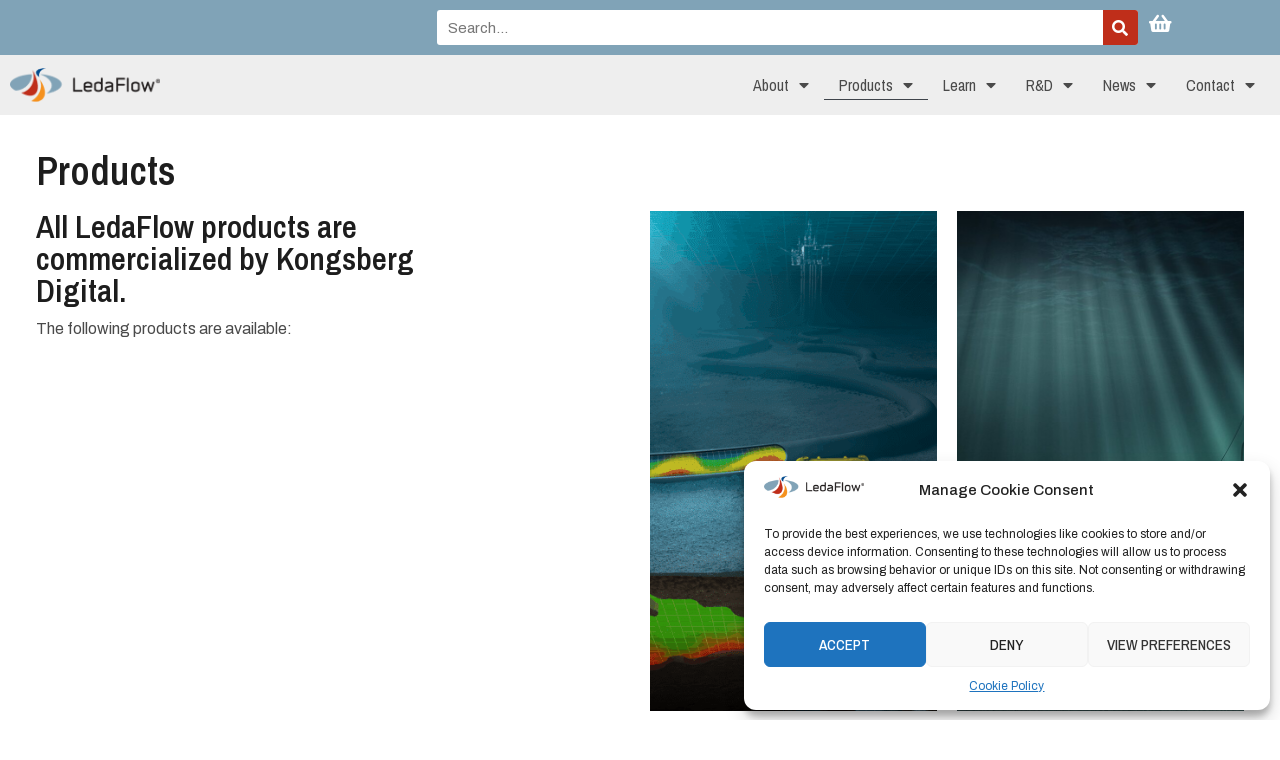

--- FILE ---
content_type: text/html; charset=UTF-8
request_url: https://ledaflow.com/products-applications/
body_size: 22247
content:
<!doctype html>
<html lang="en-US" prefix="og: https://ogp.me/ns#">
<head>
	<meta charset="UTF-8">
		<meta name="viewport" content="width=device-width, initial-scale=1">
	<link rel="profile" href="https://gmpg.org/xfn/11">
		<style>img:is([sizes="auto" i], [sizes^="auto," i]) { contain-intrinsic-size: 3000px 1500px }</style>
	
<!-- Google Tag Manager for WordPress by gtm4wp.com -->
<script data-cfasync="false" data-pagespeed-no-defer>
	var gtm4wp_datalayer_name = "dataLayer";
	var dataLayer = dataLayer || [];
</script>
<!-- End Google Tag Manager for WordPress by gtm4wp.com -->
<!-- Search Engine Optimization by Rank Math - https://rankmath.com/ -->
<title>Products &amp; Applications - LedaFlow</title><link rel="preload" data-rocket-preload as="image" href="https://ledaflow.com/wp-content/uploads/2022/04/ledaflow_8bit_2000-1024x577.png" fetchpriority="high"><link rel="preload" data-rocket-preload as="style" href="https://fonts.googleapis.com/css?family=Archivo%20Narrow%3Aregular%2C%20italic%2C%20700%2C%20700italic%2C%20%7CArchivo%20Narrow%3A100%2C100italic%2C200%2C200italic%2C300%2C300italic%2C400%2C400italic%2C500%2C500italic%2C600%2C600italic%2C700%2C700italic%2C800%2C800italic%2C900%2C900italic%7CArchivo%3A100%2C100italic%2C200%2C200italic%2C300%2C300italic%2C400%2C400italic%2C500%2C500italic%2C600%2C600italic%2C700%2C700italic%2C800%2C800italic%2C900%2C900italic&#038;subset=latin%2Clatin-ext&#038;display=swap" /><link rel="stylesheet" href="https://fonts.googleapis.com/css?family=Archivo%20Narrow%3Aregular%2C%20italic%2C%20700%2C%20700italic%2C%20%7CArchivo%20Narrow%3A100%2C100italic%2C200%2C200italic%2C300%2C300italic%2C400%2C400italic%2C500%2C500italic%2C600%2C600italic%2C700%2C700italic%2C800%2C800italic%2C900%2C900italic%7CArchivo%3A100%2C100italic%2C200%2C200italic%2C300%2C300italic%2C400%2C400italic%2C500%2C500italic%2C600%2C600italic%2C700%2C700italic%2C800%2C800italic%2C900%2C900italic&#038;subset=latin%2Clatin-ext&#038;display=swap" media="print" onload="this.media='all'" /><noscript><link rel="stylesheet" href="https://fonts.googleapis.com/css?family=Archivo%20Narrow%3Aregular%2C%20italic%2C%20700%2C%20700italic%2C%20%7CArchivo%20Narrow%3A100%2C100italic%2C200%2C200italic%2C300%2C300italic%2C400%2C400italic%2C500%2C500italic%2C600%2C600italic%2C700%2C700italic%2C800%2C800italic%2C900%2C900italic%7CArchivo%3A100%2C100italic%2C200%2C200italic%2C300%2C300italic%2C400%2C400italic%2C500%2C500italic%2C600%2C600italic%2C700%2C700italic%2C800%2C800italic%2C900%2C900italic&#038;subset=latin%2Clatin-ext&#038;display=swap" /></noscript>
<meta name="description" content="The following products are available:"/>
<meta name="robots" content="follow, index, max-snippet:-1, max-video-preview:-1, max-image-preview:large"/>
<link rel="canonical" href="https://ledaflow.com/products-applications/" />
<meta property="og:locale" content="en_US" />
<meta property="og:type" content="article" />
<meta property="og:title" content="Products &amp; Applications - LedaFlow" />
<meta property="og:description" content="The following products are available:" />
<meta property="og:url" content="https://ledaflow.com/products-applications/" />
<meta property="og:site_name" content="LedaFlow" />
<meta property="og:updated_time" content="2022-07-01T15:33:03+01:00" />
<meta property="og:image" content="https://ledaflow.com/wp-content/uploads/2022/05/ForsteSideVideo3.png" />
<meta property="og:image:secure_url" content="https://ledaflow.com/wp-content/uploads/2022/05/ForsteSideVideo3.png" />
<meta property="og:image:width" content="2000" />
<meta property="og:image:height" content="1267" />
<meta property="og:image:alt" content="ledaflow" />
<meta property="og:image:type" content="image/png" />
<meta property="article:published_time" content="2022-04-19T15:22:53+01:00" />
<meta property="article:modified_time" content="2022-07-01T15:33:03+01:00" />
<meta name="twitter:card" content="summary_large_image" />
<meta name="twitter:title" content="Products &amp; Applications - LedaFlow" />
<meta name="twitter:description" content="The following products are available:" />
<meta name="twitter:image" content="https://ledaflow.com/wp-content/uploads/2022/05/ForsteSideVideo3.png" />
<meta name="twitter:label1" content="Time to read" />
<meta name="twitter:data1" content="Less than a minute" />
<script type="application/ld+json" class="rank-math-schema">{"@context":"https://schema.org","@graph":[{"@type":"Place","@id":"https://ledaflow.com/#place","address":{"@type":"PostalAddress","streetAddress":"Lysaker Torg 35","postalCode":"1366 Lysaker","addressCountry":"Norway"}},{"@type":["Corporation","Organization"],"@id":"https://ledaflow.com/#organization","name":"LedaFlow DA","url":"https://ledaflow.com","email":"post@ledaflow.com","address":{"@type":"PostalAddress","streetAddress":"Lysaker Torg 35","postalCode":"1366 Lysaker","addressCountry":"Norway"},"logo":{"@type":"ImageObject","@id":"https://ledaflow.com/#logo","url":"https://ledaflow.com/wp-content/uploads/2022/04/cropped-ledaflow-horizontal-logo.png","contentUrl":"https://ledaflow.com/wp-content/uploads/2022/04/cropped-ledaflow-horizontal-logo.png","caption":"LedaFlow DA","inLanguage":"en-US","width":"160","height":"36"},"contactPoint":[{"@type":"ContactPoint","telephone":"+47 920 600 74","contactType":"customer support"}],"location":{"@id":"https://ledaflow.com/#place"}},{"@type":"WebSite","@id":"https://ledaflow.com/#website","url":"https://ledaflow.com","name":"LedaFlow DA","publisher":{"@id":"https://ledaflow.com/#organization"},"inLanguage":"en-US"},{"@type":"ImageObject","@id":"https://ledaflow.com/wp-content/uploads/2022/05/ForsteSideVideo3.png","url":"https://ledaflow.com/wp-content/uploads/2022/05/ForsteSideVideo3.png","width":"2000","height":"1267","inLanguage":"en-US"},{"@type":"WebPage","@id":"https://ledaflow.com/products-applications/#webpage","url":"https://ledaflow.com/products-applications/","name":"Products &amp; Applications - LedaFlow","datePublished":"2022-04-19T15:22:53+01:00","dateModified":"2022-07-01T15:33:03+01:00","isPartOf":{"@id":"https://ledaflow.com/#website"},"primaryImageOfPage":{"@id":"https://ledaflow.com/wp-content/uploads/2022/05/ForsteSideVideo3.png"},"inLanguage":"en-US"},{"@type":"Person","@id":"https://ledaflow.com/products-applications/#author","name":"kjetil","image":{"@type":"ImageObject","@id":"https://secure.gravatar.com/avatar/73af4a00bab6c56657cb3c203ea9d00f476531b27c9ea9fe92155172ece6390b?s=96&amp;d=mm&amp;r=g","url":"https://secure.gravatar.com/avatar/73af4a00bab6c56657cb3c203ea9d00f476531b27c9ea9fe92155172ece6390b?s=96&amp;d=mm&amp;r=g","caption":"kjetil","inLanguage":"en-US"},"worksFor":{"@id":"https://ledaflow.com/#organization"}},{"@type":"Article","headline":"Products &amp; Applications - LedaFlow","keywords":"ledaflow","datePublished":"2022-04-19T15:22:53+01:00","dateModified":"2022-07-01T15:33:03+01:00","author":{"@id":"https://ledaflow.com/products-applications/#author","name":"kjetil"},"publisher":{"@id":"https://ledaflow.com/#organization"},"description":"The following products are available:","name":"Products &amp; Applications - LedaFlow","@id":"https://ledaflow.com/products-applications/#richSnippet","isPartOf":{"@id":"https://ledaflow.com/products-applications/#webpage"},"image":{"@id":"https://ledaflow.com/wp-content/uploads/2022/05/ForsteSideVideo3.png"},"inLanguage":"en-US","mainEntityOfPage":{"@id":"https://ledaflow.com/products-applications/#webpage"}}]}</script>
<!-- /Rank Math WordPress SEO plugin -->

<link rel='dns-prefetch' href='//js.stripe.com' />
<link rel='dns-prefetch' href='//maps.googleapis.com' />
<link rel='dns-prefetch' href='//fonts.googleapis.com' />
<link rel='dns-prefetch' href='//use.fontawesome.com' />
<link href='https://fonts.gstatic.com' crossorigin rel='preconnect' />
<link rel="alternate" type="application/rss+xml" title="LedaFlow &raquo; Feed" href="https://ledaflow.com/feed/" />
<link rel="alternate" type="application/rss+xml" title="LedaFlow &raquo; Comments Feed" href="https://ledaflow.com/comments/feed/" />
<link rel='stylesheet' id='dce-animations-css' href='https://ledaflow.com/wp-content/plugins/dynamic-content-for-elementor/assets/css/animations.css?ver=3.2.4' type='text/css' media='all' />
<link rel='stylesheet' id='hello-elementor-theme-style-css' href='https://ledaflow.com/wp-content/themes/hello-elementor/theme.min.css?ver=2.5.0' type='text/css' media='all' />
<link rel='stylesheet' id='elementor-frontend-css' href='https://ledaflow.com/wp-content/plugins/elementor/assets/css/frontend.min.css?ver=3.27.3' type='text/css' media='all' />
<link rel='stylesheet' id='eael-general-css' href='https://ledaflow.com/wp-content/plugins/essential-addons-for-elementor-lite/assets/front-end/css/view/general.min.css?ver=6.1.2' type='text/css' media='all' />
<link rel='stylesheet' id='eael-41-css' href='https://ledaflow.com/wp-content/uploads/essential-addons-elementor/eael-41.css?ver=1656689583' type='text/css' media='all' />
<link rel='stylesheet' id='mec-select2-style-css' href='https://ledaflow.com/wp-content/plugins/modern-events-calendar/assets/packages/select2/select2.min.css?ver=7.20.0' type='text/css' media='all' />
<link rel='stylesheet' id='mec-font-icons-css' href='https://ledaflow.com/wp-content/plugins/modern-events-calendar/assets/css/iconfonts.css?ver=7.20.0' type='text/css' media='all' />
<link rel='stylesheet' id='mec-frontend-style-css' href='https://ledaflow.com/wp-content/plugins/modern-events-calendar/assets/css/frontend.min.css?ver=7.20.0' type='text/css' media='all' />
<link rel='stylesheet' id='accessibility-css' href='https://ledaflow.com/wp-content/plugins/modern-events-calendar/assets/css/a11y.min.css?ver=7.20.0' type='text/css' media='all' />
<link rel='stylesheet' id='mec-tooltip-style-css' href='https://ledaflow.com/wp-content/plugins/modern-events-calendar/assets/packages/tooltip/tooltip.css?ver=7.20.0' type='text/css' media='all' />
<link rel='stylesheet' id='mec-tooltip-shadow-style-css' href='https://ledaflow.com/wp-content/plugins/modern-events-calendar/assets/packages/tooltip/tooltipster-sideTip-shadow.min.css?ver=7.20.0' type='text/css' media='all' />
<link rel='stylesheet' id='featherlight-css' href='https://ledaflow.com/wp-content/plugins/modern-events-calendar/assets/packages/featherlight/featherlight.css?ver=7.20.0' type='text/css' media='all' />

<link rel='stylesheet' id='mec-lity-style-css' href='https://ledaflow.com/wp-content/plugins/modern-events-calendar/assets/packages/lity/lity.min.css?ver=7.20.0' type='text/css' media='all' />
<link rel='stylesheet' id='mec-general-calendar-style-css' href='https://ledaflow.com/wp-content/plugins/modern-events-calendar/assets/css/mec-general-calendar.css?ver=7.20.0' type='text/css' media='all' />
<style id='wp-emoji-styles-inline-css' type='text/css'>

	img.wp-smiley, img.emoji {
		display: inline !important;
		border: none !important;
		box-shadow: none !important;
		height: 1em !important;
		width: 1em !important;
		margin: 0 0.07em !important;
		vertical-align: -0.1em !important;
		background: none !important;
		padding: 0 !important;
	}
</style>
<style id='classic-theme-styles-inline-css' type='text/css'>
/*! This file is auto-generated */
.wp-block-button__link{color:#fff;background-color:#32373c;border-radius:9999px;box-shadow:none;text-decoration:none;padding:calc(.667em + 2px) calc(1.333em + 2px);font-size:1.125em}.wp-block-file__button{background:#32373c;color:#fff;text-decoration:none}
</style>
<style id='global-styles-inline-css' type='text/css'>
:root{--wp--preset--aspect-ratio--square: 1;--wp--preset--aspect-ratio--4-3: 4/3;--wp--preset--aspect-ratio--3-4: 3/4;--wp--preset--aspect-ratio--3-2: 3/2;--wp--preset--aspect-ratio--2-3: 2/3;--wp--preset--aspect-ratio--16-9: 16/9;--wp--preset--aspect-ratio--9-16: 9/16;--wp--preset--color--black: #000000;--wp--preset--color--cyan-bluish-gray: #abb8c3;--wp--preset--color--white: #ffffff;--wp--preset--color--pale-pink: #f78da7;--wp--preset--color--vivid-red: #cf2e2e;--wp--preset--color--luminous-vivid-orange: #ff6900;--wp--preset--color--luminous-vivid-amber: #fcb900;--wp--preset--color--light-green-cyan: #7bdcb5;--wp--preset--color--vivid-green-cyan: #00d084;--wp--preset--color--pale-cyan-blue: #8ed1fc;--wp--preset--color--vivid-cyan-blue: #0693e3;--wp--preset--color--vivid-purple: #9b51e0;--wp--preset--gradient--vivid-cyan-blue-to-vivid-purple: linear-gradient(135deg,rgba(6,147,227,1) 0%,rgb(155,81,224) 100%);--wp--preset--gradient--light-green-cyan-to-vivid-green-cyan: linear-gradient(135deg,rgb(122,220,180) 0%,rgb(0,208,130) 100%);--wp--preset--gradient--luminous-vivid-amber-to-luminous-vivid-orange: linear-gradient(135deg,rgba(252,185,0,1) 0%,rgba(255,105,0,1) 100%);--wp--preset--gradient--luminous-vivid-orange-to-vivid-red: linear-gradient(135deg,rgba(255,105,0,1) 0%,rgb(207,46,46) 100%);--wp--preset--gradient--very-light-gray-to-cyan-bluish-gray: linear-gradient(135deg,rgb(238,238,238) 0%,rgb(169,184,195) 100%);--wp--preset--gradient--cool-to-warm-spectrum: linear-gradient(135deg,rgb(74,234,220) 0%,rgb(151,120,209) 20%,rgb(207,42,186) 40%,rgb(238,44,130) 60%,rgb(251,105,98) 80%,rgb(254,248,76) 100%);--wp--preset--gradient--blush-light-purple: linear-gradient(135deg,rgb(255,206,236) 0%,rgb(152,150,240) 100%);--wp--preset--gradient--blush-bordeaux: linear-gradient(135deg,rgb(254,205,165) 0%,rgb(254,45,45) 50%,rgb(107,0,62) 100%);--wp--preset--gradient--luminous-dusk: linear-gradient(135deg,rgb(255,203,112) 0%,rgb(199,81,192) 50%,rgb(65,88,208) 100%);--wp--preset--gradient--pale-ocean: linear-gradient(135deg,rgb(255,245,203) 0%,rgb(182,227,212) 50%,rgb(51,167,181) 100%);--wp--preset--gradient--electric-grass: linear-gradient(135deg,rgb(202,248,128) 0%,rgb(113,206,126) 100%);--wp--preset--gradient--midnight: linear-gradient(135deg,rgb(2,3,129) 0%,rgb(40,116,252) 100%);--wp--preset--font-size--small: 13px;--wp--preset--font-size--medium: 20px;--wp--preset--font-size--large: 36px;--wp--preset--font-size--x-large: 42px;--wp--preset--spacing--20: 0.44rem;--wp--preset--spacing--30: 0.67rem;--wp--preset--spacing--40: 1rem;--wp--preset--spacing--50: 1.5rem;--wp--preset--spacing--60: 2.25rem;--wp--preset--spacing--70: 3.38rem;--wp--preset--spacing--80: 5.06rem;--wp--preset--shadow--natural: 6px 6px 9px rgba(0, 0, 0, 0.2);--wp--preset--shadow--deep: 12px 12px 50px rgba(0, 0, 0, 0.4);--wp--preset--shadow--sharp: 6px 6px 0px rgba(0, 0, 0, 0.2);--wp--preset--shadow--outlined: 6px 6px 0px -3px rgba(255, 255, 255, 1), 6px 6px rgba(0, 0, 0, 1);--wp--preset--shadow--crisp: 6px 6px 0px rgba(0, 0, 0, 1);}:where(.is-layout-flex){gap: 0.5em;}:where(.is-layout-grid){gap: 0.5em;}body .is-layout-flex{display: flex;}.is-layout-flex{flex-wrap: wrap;align-items: center;}.is-layout-flex > :is(*, div){margin: 0;}body .is-layout-grid{display: grid;}.is-layout-grid > :is(*, div){margin: 0;}:where(.wp-block-columns.is-layout-flex){gap: 2em;}:where(.wp-block-columns.is-layout-grid){gap: 2em;}:where(.wp-block-post-template.is-layout-flex){gap: 1.25em;}:where(.wp-block-post-template.is-layout-grid){gap: 1.25em;}.has-black-color{color: var(--wp--preset--color--black) !important;}.has-cyan-bluish-gray-color{color: var(--wp--preset--color--cyan-bluish-gray) !important;}.has-white-color{color: var(--wp--preset--color--white) !important;}.has-pale-pink-color{color: var(--wp--preset--color--pale-pink) !important;}.has-vivid-red-color{color: var(--wp--preset--color--vivid-red) !important;}.has-luminous-vivid-orange-color{color: var(--wp--preset--color--luminous-vivid-orange) !important;}.has-luminous-vivid-amber-color{color: var(--wp--preset--color--luminous-vivid-amber) !important;}.has-light-green-cyan-color{color: var(--wp--preset--color--light-green-cyan) !important;}.has-vivid-green-cyan-color{color: var(--wp--preset--color--vivid-green-cyan) !important;}.has-pale-cyan-blue-color{color: var(--wp--preset--color--pale-cyan-blue) !important;}.has-vivid-cyan-blue-color{color: var(--wp--preset--color--vivid-cyan-blue) !important;}.has-vivid-purple-color{color: var(--wp--preset--color--vivid-purple) !important;}.has-black-background-color{background-color: var(--wp--preset--color--black) !important;}.has-cyan-bluish-gray-background-color{background-color: var(--wp--preset--color--cyan-bluish-gray) !important;}.has-white-background-color{background-color: var(--wp--preset--color--white) !important;}.has-pale-pink-background-color{background-color: var(--wp--preset--color--pale-pink) !important;}.has-vivid-red-background-color{background-color: var(--wp--preset--color--vivid-red) !important;}.has-luminous-vivid-orange-background-color{background-color: var(--wp--preset--color--luminous-vivid-orange) !important;}.has-luminous-vivid-amber-background-color{background-color: var(--wp--preset--color--luminous-vivid-amber) !important;}.has-light-green-cyan-background-color{background-color: var(--wp--preset--color--light-green-cyan) !important;}.has-vivid-green-cyan-background-color{background-color: var(--wp--preset--color--vivid-green-cyan) !important;}.has-pale-cyan-blue-background-color{background-color: var(--wp--preset--color--pale-cyan-blue) !important;}.has-vivid-cyan-blue-background-color{background-color: var(--wp--preset--color--vivid-cyan-blue) !important;}.has-vivid-purple-background-color{background-color: var(--wp--preset--color--vivid-purple) !important;}.has-black-border-color{border-color: var(--wp--preset--color--black) !important;}.has-cyan-bluish-gray-border-color{border-color: var(--wp--preset--color--cyan-bluish-gray) !important;}.has-white-border-color{border-color: var(--wp--preset--color--white) !important;}.has-pale-pink-border-color{border-color: var(--wp--preset--color--pale-pink) !important;}.has-vivid-red-border-color{border-color: var(--wp--preset--color--vivid-red) !important;}.has-luminous-vivid-orange-border-color{border-color: var(--wp--preset--color--luminous-vivid-orange) !important;}.has-luminous-vivid-amber-border-color{border-color: var(--wp--preset--color--luminous-vivid-amber) !important;}.has-light-green-cyan-border-color{border-color: var(--wp--preset--color--light-green-cyan) !important;}.has-vivid-green-cyan-border-color{border-color: var(--wp--preset--color--vivid-green-cyan) !important;}.has-pale-cyan-blue-border-color{border-color: var(--wp--preset--color--pale-cyan-blue) !important;}.has-vivid-cyan-blue-border-color{border-color: var(--wp--preset--color--vivid-cyan-blue) !important;}.has-vivid-purple-border-color{border-color: var(--wp--preset--color--vivid-purple) !important;}.has-vivid-cyan-blue-to-vivid-purple-gradient-background{background: var(--wp--preset--gradient--vivid-cyan-blue-to-vivid-purple) !important;}.has-light-green-cyan-to-vivid-green-cyan-gradient-background{background: var(--wp--preset--gradient--light-green-cyan-to-vivid-green-cyan) !important;}.has-luminous-vivid-amber-to-luminous-vivid-orange-gradient-background{background: var(--wp--preset--gradient--luminous-vivid-amber-to-luminous-vivid-orange) !important;}.has-luminous-vivid-orange-to-vivid-red-gradient-background{background: var(--wp--preset--gradient--luminous-vivid-orange-to-vivid-red) !important;}.has-very-light-gray-to-cyan-bluish-gray-gradient-background{background: var(--wp--preset--gradient--very-light-gray-to-cyan-bluish-gray) !important;}.has-cool-to-warm-spectrum-gradient-background{background: var(--wp--preset--gradient--cool-to-warm-spectrum) !important;}.has-blush-light-purple-gradient-background{background: var(--wp--preset--gradient--blush-light-purple) !important;}.has-blush-bordeaux-gradient-background{background: var(--wp--preset--gradient--blush-bordeaux) !important;}.has-luminous-dusk-gradient-background{background: var(--wp--preset--gradient--luminous-dusk) !important;}.has-pale-ocean-gradient-background{background: var(--wp--preset--gradient--pale-ocean) !important;}.has-electric-grass-gradient-background{background: var(--wp--preset--gradient--electric-grass) !important;}.has-midnight-gradient-background{background: var(--wp--preset--gradient--midnight) !important;}.has-small-font-size{font-size: var(--wp--preset--font-size--small) !important;}.has-medium-font-size{font-size: var(--wp--preset--font-size--medium) !important;}.has-large-font-size{font-size: var(--wp--preset--font-size--large) !important;}.has-x-large-font-size{font-size: var(--wp--preset--font-size--x-large) !important;}
:where(.wp-block-post-template.is-layout-flex){gap: 1.25em;}:where(.wp-block-post-template.is-layout-grid){gap: 1.25em;}
:where(.wp-block-columns.is-layout-flex){gap: 2em;}:where(.wp-block-columns.is-layout-grid){gap: 2em;}
:root :where(.wp-block-pullquote){font-size: 1.5em;line-height: 1.6;}
</style>
<link rel='stylesheet' id='cmplz-general-css' href='https://ledaflow.com/wp-content/plugins/complianz-gdpr/assets/css/cookieblocker.min.css?ver=1737712152' type='text/css' media='all' />
<link rel='stylesheet' id='search-filter-plugin-styles-css' href='https://ledaflow.com/wp-content/plugins/search-filter-pro/public/assets/css/search-filter.min.css?ver=2.5.7' type='text/css' media='all' />
<link rel='stylesheet' id='hello-elementor-css' href='https://ledaflow.com/wp-content/themes/hello-elementor/style.min.css?ver=2.5.0' type='text/css' media='all' />
<link rel='stylesheet' id='widget-nav-menu-css' href='https://ledaflow.com/wp-content/plugins/elementor-pro/assets/css/widget-nav-menu.min.css?ver=3.27.3' type='text/css' media='all' />
<link rel='stylesheet' id='widget-search-form-css' href='https://ledaflow.com/wp-content/plugins/elementor-pro/assets/css/widget-search-form.min.css?ver=3.27.3' type='text/css' media='all' />
<link rel='stylesheet' id='elementor-icons-shared-0-css' href='https://ledaflow.com/wp-content/plugins/elementor/assets/lib/font-awesome/css/fontawesome.min.css?ver=5.15.3' type='text/css' media='all' />
<link rel='stylesheet' id='elementor-icons-fa-solid-css' href='https://ledaflow.com/wp-content/plugins/elementor/assets/lib/font-awesome/css/solid.min.css?ver=5.15.3' type='text/css' media='all' />
<link rel='stylesheet' id='widget-image-css' href='https://ledaflow.com/wp-content/plugins/elementor/assets/css/widget-image.min.css?ver=3.27.3' type='text/css' media='all' />
<link rel='stylesheet' id='elementor-icons-css' href='https://ledaflow.com/wp-content/plugins/elementor/assets/lib/eicons/css/elementor-icons.min.css?ver=5.35.0' type='text/css' media='all' />
<style id='elementor-icons-inline-css' type='text/css'>

		.elementor-add-new-section .elementor-add-templately-promo-button{
            background-color: #5d4fff;
            background-image: url(https://ledaflow.com/wp-content/plugins/essential-addons-for-elementor-lite/assets/admin/images/templately/logo-icon.svg);
            background-repeat: no-repeat;
            background-position: center center;
            position: relative;
        }
        
		.elementor-add-new-section .elementor-add-templately-promo-button > i{
            height: 12px;
        }
        
        body .elementor-add-new-section .elementor-add-section-area-button {
            margin-left: 0;
        }

		.elementor-add-new-section .elementor-add-templately-promo-button{
            background-color: #5d4fff;
            background-image: url(https://ledaflow.com/wp-content/plugins/essential-addons-for-elementor-lite/assets/admin/images/templately/logo-icon.svg);
            background-repeat: no-repeat;
            background-position: center center;
            position: relative;
        }
        
		.elementor-add-new-section .elementor-add-templately-promo-button > i{
            height: 12px;
        }
        
        body .elementor-add-new-section .elementor-add-section-area-button {
            margin-left: 0;
        }
</style>
<link rel='stylesheet' id='widget-text-editor-css' href='https://ledaflow.com/wp-content/plugins/elementor/assets/css/widget-text-editor.min.css?ver=3.27.3' type='text/css' media='all' />
<link rel='stylesheet' id='mec-shortcode-designer-css' href='https://ledaflow.com/wp-content/plugins/mec-shortcode-designer/assets/css/frontend/frontend.css?ver=1.3.6' type='text/css' media='all' />
<link rel='stylesheet' id='mec-owl-carousel-style-css' href='https://ledaflow.com/wp-content/plugins/modern-events-calendar/assets/packages/owl-carousel/owl.carousel.min.css?ver=7.20.0' type='text/css' media='all' />
<link rel='stylesheet' id='mec-owl-carousel-theme-style-css' href='https://ledaflow.com/wp-content/plugins/modern-events-calendar/assets/packages/owl-carousel/owl.theme.min.css?ver=6.8.3' type='text/css' media='all' />
<link rel='stylesheet' id='elementor-post-7-css' href='https://ledaflow.com/wp-content/uploads/elementor/css/post-7.css?ver=1739271053' type='text/css' media='all' />
<link rel='stylesheet' id='dashicons-css' href='https://ledaflow.com/wp-includes/css/dashicons.min.css?ver=6.8.3' type='text/css' media='all' />
<link rel='stylesheet' id='namogo-icons-css' href='https://ledaflow.com/wp-content/plugins/elementor-extras/assets/lib/nicons/css/nicons.css?ver=2.2.52' type='text/css' media='all' />
<link rel='stylesheet' id='elementor-extras-frontend-css' href='https://ledaflow.com/wp-content/plugins/elementor-extras/assets/css/frontend.min.css?ver=2.2.52' type='text/css' media='all' />
<link rel='stylesheet' id='widget-heading-css' href='https://ledaflow.com/wp-content/plugins/elementor/assets/css/widget-heading.min.css?ver=3.27.3' type='text/css' media='all' />
<link rel='stylesheet' id='widget-call-to-action-css' href='https://ledaflow.com/wp-content/plugins/elementor-pro/assets/css/widget-call-to-action.min.css?ver=3.27.3' type='text/css' media='all' />
<link rel='stylesheet' id='e-transitions-css' href='https://ledaflow.com/wp-content/plugins/elementor-pro/assets/css/conditionals/transitions.min.css?ver=3.27.3' type='text/css' media='all' />
<link rel='stylesheet' id='elementor-post-19-css' href='https://ledaflow.com/wp-content/uploads/elementor/css/post-19.css?ver=1739271186' type='text/css' media='all' />
<link rel='stylesheet' id='elementor-post-41-css' href='https://ledaflow.com/wp-content/uploads/elementor/css/post-41.css?ver=1739271053' type='text/css' media='all' />
<link rel='stylesheet' id='elementor-post-59-css' href='https://ledaflow.com/wp-content/uploads/elementor/css/post-59.css?ver=1740053334' type='text/css' media='all' />
<link rel='stylesheet' id='font-awesome-official-css' href='https://use.fontawesome.com/releases/v5.15.4/css/all.css' type='text/css' media='all' integrity="sha384-DyZ88mC6Up2uqS4h/KRgHuoeGwBcD4Ng9SiP4dIRy0EXTlnuz47vAwmeGwVChigm" crossorigin="anonymous" />
<link rel='stylesheet' id='font-awesome-official-v4shim-css' href='https://use.fontawesome.com/releases/v5.15.4/css/v4-shims.css' type='text/css' media='all' integrity="sha384-Vq76wejb3QJM4nDatBa5rUOve+9gkegsjCebvV/9fvXlGWo4HCMR4cJZjjcF6Viv" crossorigin="anonymous" />
<style id='font-awesome-official-v4shim-inline-css' type='text/css'>
@font-face {
font-family: "FontAwesome";
font-display: block;
src: url("https://use.fontawesome.com/releases/v5.15.4/webfonts/fa-brands-400.eot"),
		url("https://use.fontawesome.com/releases/v5.15.4/webfonts/fa-brands-400.eot?#iefix") format("embedded-opentype"),
		url("https://use.fontawesome.com/releases/v5.15.4/webfonts/fa-brands-400.woff2") format("woff2"),
		url("https://use.fontawesome.com/releases/v5.15.4/webfonts/fa-brands-400.woff") format("woff"),
		url("https://use.fontawesome.com/releases/v5.15.4/webfonts/fa-brands-400.ttf") format("truetype"),
		url("https://use.fontawesome.com/releases/v5.15.4/webfonts/fa-brands-400.svg#fontawesome") format("svg");
}

@font-face {
font-family: "FontAwesome";
font-display: block;
src: url("https://use.fontawesome.com/releases/v5.15.4/webfonts/fa-solid-900.eot"),
		url("https://use.fontawesome.com/releases/v5.15.4/webfonts/fa-solid-900.eot?#iefix") format("embedded-opentype"),
		url("https://use.fontawesome.com/releases/v5.15.4/webfonts/fa-solid-900.woff2") format("woff2"),
		url("https://use.fontawesome.com/releases/v5.15.4/webfonts/fa-solid-900.woff") format("woff"),
		url("https://use.fontawesome.com/releases/v5.15.4/webfonts/fa-solid-900.ttf") format("truetype"),
		url("https://use.fontawesome.com/releases/v5.15.4/webfonts/fa-solid-900.svg#fontawesome") format("svg");
}

@font-face {
font-family: "FontAwesome";
font-display: block;
src: url("https://use.fontawesome.com/releases/v5.15.4/webfonts/fa-regular-400.eot"),
		url("https://use.fontawesome.com/releases/v5.15.4/webfonts/fa-regular-400.eot?#iefix") format("embedded-opentype"),
		url("https://use.fontawesome.com/releases/v5.15.4/webfonts/fa-regular-400.woff2") format("woff2"),
		url("https://use.fontawesome.com/releases/v5.15.4/webfonts/fa-regular-400.woff") format("woff"),
		url("https://use.fontawesome.com/releases/v5.15.4/webfonts/fa-regular-400.ttf") format("truetype"),
		url("https://use.fontawesome.com/releases/v5.15.4/webfonts/fa-regular-400.svg#fontawesome") format("svg");
unicode-range: U+F004-F005,U+F007,U+F017,U+F022,U+F024,U+F02E,U+F03E,U+F044,U+F057-F059,U+F06E,U+F070,U+F075,U+F07B-F07C,U+F080,U+F086,U+F089,U+F094,U+F09D,U+F0A0,U+F0A4-F0A7,U+F0C5,U+F0C7-F0C8,U+F0E0,U+F0EB,U+F0F3,U+F0F8,U+F0FE,U+F111,U+F118-F11A,U+F11C,U+F133,U+F144,U+F146,U+F14A,U+F14D-F14E,U+F150-F152,U+F15B-F15C,U+F164-F165,U+F185-F186,U+F191-F192,U+F1AD,U+F1C1-F1C9,U+F1CD,U+F1D8,U+F1E3,U+F1EA,U+F1F6,U+F1F9,U+F20A,U+F247-F249,U+F24D,U+F254-F25B,U+F25D,U+F267,U+F271-F274,U+F279,U+F28B,U+F28D,U+F2B5-F2B6,U+F2B9,U+F2BB,U+F2BD,U+F2C1-F2C2,U+F2D0,U+F2D2,U+F2DC,U+F2ED,U+F328,U+F358-F35B,U+F3A5,U+F3D1,U+F410,U+F4AD;
}
</style>

<link rel="preconnect" href="https://fonts.gstatic.com/" crossorigin><script type="text/javascript" src="https://ledaflow.com/wp-includes/js/jquery/jquery.min.js?ver=3.7.1" id="jquery-core-js"></script>
<script type="text/javascript" src="https://ledaflow.com/wp-includes/js/jquery/jquery-migrate.min.js?ver=3.4.1" id="jquery-migrate-js"></script>
<script type="text/javascript" src="https://js.stripe.com/v3/?ver=6.8.3" id="mec-stripe-js"></script>
<script type="text/javascript" id="search-filter-plugin-build-js-extra">
/* <![CDATA[ */
var SF_LDATA = {"ajax_url":"https:\/\/ledaflow.com\/wp-admin\/admin-ajax.php","home_url":"https:\/\/ledaflow.com\/","extensions":[]};
/* ]]> */
</script>
<script type="text/javascript" src="https://ledaflow.com/wp-content/plugins/search-filter-pro/public/assets/js/search-filter-build.min.js?ver=2.5.7" id="search-filter-plugin-build-js"></script>
<script type="text/javascript" src="https://ledaflow.com/wp-content/plugins/search-filter-pro/public/assets/js/chosen.jquery.min.js?ver=2.5.7" id="search-filter-plugin-chosen-js"></script>
<script type="text/javascript" src="https://ledaflow.com/wp-content/plugins/elementor-pro/assets/js/page-transitions.min.js?ver=3.27.3" id="page-transitions-js"></script>
<script data-service="acf-custom-maps" data-category="marketing" type="text/plain" data-cmplz-src="//maps.googleapis.com/maps/api/js?libraries=places&amp;language=en&amp;region=US&amp;ver=7.20.0" id="googlemap-js"></script>
<script type="text/javascript" src="https://ledaflow.com/wp-content/plugins/modern-events-calendar/assets/packages/richmarker/richmarker.min.js?ver=7.20.0" id="mec-richmarker-script-js"></script>
<script type="text/javascript" src="https://ledaflow.com/wp-content/plugins/modern-events-calendar/assets/packages/clusterer/markerclusterer.min.js?ver=7.20.0" id="mec-clustering-script-js"></script>
<script type="text/javascript" src="https://ledaflow.com/wp-content/plugins/modern-events-calendar/assets/js/googlemap.js?ver=7.20.0" id="mec-googlemap-script-js"></script>
<link rel="https://api.w.org/" href="https://ledaflow.com/wp-json/" /><link rel="alternate" title="JSON" type="application/json" href="https://ledaflow.com/wp-json/wp/v2/pages/19" /><link rel="EditURI" type="application/rsd+xml" title="RSD" href="https://ledaflow.com/xmlrpc.php?rsd" />
<link rel='shortlink' href='https://ledaflow.com/?p=19' />
<link rel="alternate" title="oEmbed (JSON)" type="application/json+oembed" href="https://ledaflow.com/wp-json/oembed/1.0/embed?url=https%3A%2F%2Fledaflow.com%2Fproducts-applications%2F" />
<link rel="alternate" title="oEmbed (XML)" type="text/xml+oembed" href="https://ledaflow.com/wp-json/oembed/1.0/embed?url=https%3A%2F%2Fledaflow.com%2Fproducts-applications%2F&#038;format=xml" />
		<style>
			.mec-success .mec-invoice-download {
				background-color: #2CA84C;
				color: white;
				padding: 8px 25px;
				border-radius: 5px;
				line-height: 20px;
				display: block;
				text-align: center;
				margin: 20px 0 0 0;
			}
		</style>
	<!-- Stream WordPress user activity plugin v4.1.1 -->
			<style>.cmplz-hidden {
					display: none !important;
				}</style>
<!-- Google Tag Manager for WordPress by gtm4wp.com -->
<!-- GTM Container placement set to automatic -->
<script data-cfasync="false" data-pagespeed-no-defer type="text/javascript">
	var dataLayer_content = {"pagePostType":"page","pagePostType2":"single-page","pagePostAuthor":"kjetil"};
	dataLayer.push( dataLayer_content );
</script>
<script data-cfasync="false">
(function(w,d,s,l,i){w[l]=w[l]||[];w[l].push({'gtm.start':
new Date().getTime(),event:'gtm.js'});var f=d.getElementsByTagName(s)[0],
j=d.createElement(s),dl=l!='dataLayer'?'&l='+l:'';j.async=true;j.src=
'//www.googletagmanager.com/gtm.js?id='+i+dl;f.parentNode.insertBefore(j,f);
})(window,document,'script','dataLayer','GTM-N3PL9MJ');
</script>
<!-- End Google Tag Manager for WordPress by gtm4wp.com --><meta name="generator" content="Elementor 3.27.3; features: additional_custom_breakpoints; settings: css_print_method-external, google_font-enabled, font_display-auto">
<style>

/* Menu item in header gets a dark gray color when hovered over */
.eael-simple-menu-container.preset-2 .eael-simple-menu li>a:hover{
    color:var(--e-global-color-text) !important;
}

/* Meny item in header gets a red text and white background when active */
.eael-simple-menu-container.preset-2 .eael-simple-menu li.current-menu-ancestor>a{
    color:var(--e-global-color-accent) !important;
    background-color: var(--e-global-color-9d1c8a3) !important;
}
	
</style>
			<style>
				.e-con.e-parent:nth-of-type(n+4):not(.e-lazyloaded):not(.e-no-lazyload),
				.e-con.e-parent:nth-of-type(n+4):not(.e-lazyloaded):not(.e-no-lazyload) * {
					background-image: none !important;
				}
				@media screen and (max-height: 1024px) {
					.e-con.e-parent:nth-of-type(n+3):not(.e-lazyloaded):not(.e-no-lazyload),
					.e-con.e-parent:nth-of-type(n+3):not(.e-lazyloaded):not(.e-no-lazyload) * {
						background-image: none !important;
					}
				}
				@media screen and (max-height: 640px) {
					.e-con.e-parent:nth-of-type(n+2):not(.e-lazyloaded):not(.e-no-lazyload),
					.e-con.e-parent:nth-of-type(n+2):not(.e-lazyloaded):not(.e-no-lazyload) * {
						background-image: none !important;
					}
				}
			</style>
			<link rel="icon" href="https://ledaflow.com/wp-content/uploads/2022/04/cropped-LedaFlow_Logo_Favicon-Size_192px-32x32.png" sizes="32x32" />
<link rel="icon" href="https://ledaflow.com/wp-content/uploads/2022/04/cropped-LedaFlow_Logo_Favicon-Size_192px-192x192.png" sizes="192x192" />
<link rel="apple-touch-icon" href="https://ledaflow.com/wp-content/uploads/2022/04/cropped-LedaFlow_Logo_Favicon-Size_192px-180x180.png" />
<meta name="msapplication-TileImage" content="https://ledaflow.com/wp-content/uploads/2022/04/cropped-LedaFlow_Logo_Favicon-Size_192px-270x270.png" />
<style>:root,::before,::after{--mec-heading-font-family: 'Archivo Narrow';--mec-color-skin: #bf2e1a;--mec-color-skin-rgba-1: rgba(191,46,26,.25);--mec-color-skin-rgba-2: rgba(191,46,26,.5);--mec-color-skin-rgba-3: rgba(191,46,26,.75);--mec-color-skin-rgba-4: rgba(191,46,26,.11);--mec-primary-border-radius: 3px;--mec-secondary-border-radius: 3px;--mec-container-normal-width: 1196px;--mec-container-large-width: 1690px;--mec-title-color: #0a0a0a;--mec-title-color-hover: #0a0a0a;--mec-content-color: #bf2e1a;--mec-fes-main-color: #bf2e1a;--mec-fes-main-color-rgba-1: rgba(191, 46, 26, 0.12);--mec-fes-main-color-rgba-2: rgba(191, 46, 26, 0.23);--mec-fes-main-color-rgba-3: rgba(191, 46, 26, 0.03);--mec-fes-main-color-rgba-4: rgba(191, 46, 26, 0.3);--mec-fes-main-color-rgba-5: rgb(191 46 26 / 7%);--mec-fes-main-color-rgba-6: rgba(191, 46, 26, 0.2);--mec-fluent-main-color: #ade7ff;--mec-fluent-main-color-rgba-1: rgba(173, 231, 255, 0.3);--mec-fluent-main-color-rgba-2: rgba(173, 231, 255, 0.8);--mec-fluent-main-color-rgba-3: rgba(173, 231, 255, 0.1);--mec-fluent-main-color-rgba-4: rgba(173, 231, 255, 0.2);--mec-fluent-main-color-rgba-5: rgba(173, 231, 255, 0.7);--mec-fluent-main-color-rgba-6: rgba(173, 231, 255, 0.7);--mec-fluent-bold-color: #00acf8;--mec-fluent-bg-hover-color: #ebf9ff;--mec-fluent-bg-color: #f5f7f8;--mec-fluent-second-bg-color: #d6eef9;}.mec-fes-form #mec_reg_form_field_types .button.red:before, .mec-fes-form #mec_reg_form_field_types .button.red {border-color: #ffd2dd;color: #ea6485;}.mec-fes-form .mec-meta-box-fields h4 label {background: transparent;}</style><style>.mec-bg-color, .mec-bg-color-hover:hover, .mec-wrap .mec-bg-color, .mec-wrap .mec-bg-color-hover:hover {
    background-color: #a1a1a1;
border-radius:30px;

}
.event-carousel-type2-head .mec-event-carousel-content-type2 .mec-event-date-info, .event-carousel-type2-head .mec-event-footer-carousel-type2 .mec-booking-button, .mec-calendar .mec-calendar-side .mec-next-month a, .mec-calendar .mec-calendar-side .mec-previous-month a, .mec-calendar .mec-event-article .mec-event-detail, .mec-calendar .mec-table-nullday, .mec-calendar.mec-calendar-daily .mec-calendar-a-month .mec-next-month, .mec-calendar.mec-calendar-daily .mec-calendar-a-month .mec-next-month a, .mec-calendar.mec-calendar-daily .mec-calendar-a-month .mec-previous-month, .mec-calendar.mec-calendar-daily .mec-calendar-a-month .mec-previous-month a, .mec-calendar.mec-calendar-daily .mec-calendar-d-table .mec-daily-view-day, .mec-calendar.mec-calendar-daily .mec-calendar-d-top h2, .mec-calendar.mec-calendar-daily .mec-calendar-d-top h3, .mec-calendar.mec-calendar-daily .mec-today-container .mec-today-count, .mec-calendar.mec-calendar-timetable .mec-calendar-d-table dl dt.mec-timetable-has-no-event, .mec-calendar.mec-calendar-timetable .mec-calendar-d-table dl dt.mec-timetable-has-no-event:hover, .mec-calendar.mec-calendar-weekly .mec-calendar-d-table dl dt span, .mec-checkboxes-search .mec-searchbar-category-wrap, .mec-countdown-details .countdown-w .clockdiv li p, .mec-event-footer .mec-booking-button, .mec-event-footer .mec-modal-booking-button, .mec-event-grid-classic .mec-event-content p, .mec-event-grid-clean .mec-event-content p, .mec-event-grid-modern .event-grid-modern-head .mec-event-day, .mec-event-grid-modern .mec-event-content p, .mec-event-list-modern .mec-event-date .event-da, .mec-event-list-modern .mec-event-date .event-f, .mec-event-schedule-content dl dt.mec-schedule-description, .mec-event-sharing-wrap li a, .mec-event-sharing-wrap:hover li ul li a, .mec-events-agenda-wrap .mec-agenda-time, .mec-events-agenda-wrap span.mec-agenda-day, .mec-events-meta-group-countdown .countdown-w .block-w li, .mec-load-more-button, .mec-next-month a, .mec-previous-month a, .mec-price-details, .mec-price-details span, .mec-related-event-content, .mec-single-event .mec-address, .mec-single-event .mec-current, .mec-single-event .mec-event-meta .mec-events-event-categories a, .mec-single-event .mec-event-meta dd, .mec-single-event .mec-event-meta dd a, .mec-single-event .mec-event-meta dd.mec-organizer-email a, .mec-single-event .mec-events-meta-date dd span, .mec-single-event .mec-events-meta-group-booking .mec-event-ticket-available, .mec-single-event .mec-next-event-details abbr, .mec-single-event .mec-single-event-additional-organizers dd span, .mec-single-event .mec-single-event-organizer dd span, .mec-single-event .mec-speakers-details ul li .mec-speaker-job-title, .mec-skin-tile-month-navigator-container .mec-next-month, .mec-skin-tile-month-navigator-container .mec-next-month a, .mec-skin-tile-month-navigator-container .mec-previous-month, .mec-skin-tile-month-navigator-container .mec-previous-month a, .mec-wrap .button, .mec-wrap .mec-event-detail, .mec-wrap .mec-event-loc-place, .mec-wrap .mec-time-details, .mec-wrap .mec-totalcal-box .mec-totalcal-view span, .mec-wrap .mec-totalcal-box .mec-totalcal-view span.mec-totalcalview-selected, .mec-wrap .mec-totalcal-box i, .mec-wrap .mec-totalcal-box input, .mec-wrap .mec-totalcal-box label, .mec-wrap .mec-totalcal-box select, .mec-wrap a.button:not(.owl-dot), .mec-wrap button:not(.owl-dot):not(.gm-control-active):not(.mejs), .mec-wrap input[type=button], .mec-wrap input[type=reset], .mec-wrap input[type=submit], .mec-yearly-view-wrap .mec-agenda-date-wrap i, .mec-yearly-view-wrap .mec-agenda-date-wrap span.mec-agenda-day, .mec-yearly-view-wrap .mec-yearly-title-sec .mec-next-year, .mec-yearly-view-wrap .mec-yearly-title-sec .mec-next-year a, .mec-yearly-view-wrap .mec-yearly-title-sec .mec-previous-year, .mec-yearly-view-wrap .mec-yearly-title-sec .mec-previous-year a {
    color: #000;
}

.mec-checkout .mec-checkout-actions .mec-checkout-cart-link.button {
    background-color: #c4cace!important;
    width: 155px;
    text-align: center;
    border-radius: 30px;
}</style><meta name="generator" content="WP Rocket 3.18" data-wpr-features="wpr_oci wpr_desktop wpr_preload_links" /></head>
<body data-cmplz=1 class="wp-singular page-template-default page page-id-19 page-parent wp-custom-logo wp-theme-hello-elementor mec-theme-hello-elementor elementor-default elementor-template-full-width elementor-kit-7 elementor-page elementor-page-19">


<!-- GTM Container placement set to automatic -->
<!-- Google Tag Manager (noscript) -->
				<noscript><iframe src="https://www.googletagmanager.com/ns.html?id=GTM-N3PL9MJ" height="0" width="0" style="display:none;visibility:hidden" aria-hidden="true"></iframe></noscript>
<!-- End Google Tag Manager (noscript) -->		<e-page-transition class="e-page-transition--entering" exclude="^https\:\/\/ledaflow\.com\/wp\-admin\/">
					</e-page-transition>
				<div  data-elementor-type="header" data-elementor-id="41" class="elementor elementor-41 elementor-location-header" data-elementor-post-type="elementor_library">
					<header  class="elementor-section elementor-top-section elementor-element elementor-element-2bf3e7b elementor-section-full_width elementor-section-height-default elementor-section-height-default" data-id="2bf3e7b" data-element_type="section">
						<div  class="elementor-container elementor-column-gap-default">
					<div class="elementor-column elementor-col-100 elementor-top-column elementor-element elementor-element-3384304" data-id="3384304" data-element_type="column">
			<div class="elementor-widget-wrap elementor-element-populated">
						<section class="elementor-section elementor-inner-section elementor-element elementor-element-22693f4 elementor-section-content-middle elementor-section-boxed elementor-section-height-default elementor-section-height-default" data-id="22693f4" data-element_type="section" data-settings="{&quot;background_background&quot;:&quot;classic&quot;}">
						<div  class="elementor-container elementor-column-gap-default">
					<nav class="elementor-column elementor-col-33 elementor-inner-column elementor-element elementor-element-1b15fb8" data-id="1b15fb8" data-element_type="column">
			<div class="elementor-widget-wrap elementor-element-populated">
							</div>
		</nav>
				<div class="elementor-column elementor-col-33 elementor-inner-column elementor-element elementor-element-badb63e" data-id="badb63e" data-element_type="column">
			<div class="elementor-widget-wrap elementor-element-populated">
						<div class="elementor-element elementor-element-4c05cd0 elementor-widget__width-initial elementor-search-form--skin-classic elementor-search-form--button-type-icon elementor-search-form--icon-search elementor-widget elementor-widget-search-form" data-id="4c05cd0" data-element_type="widget" data-settings="{&quot;skin&quot;:&quot;classic&quot;}" data-widget_type="search-form.default">
				<div class="elementor-widget-container">
							<search role="search">
			<form class="elementor-search-form" action="https://ledaflow.com" method="get">
												<div class="elementor-search-form__container">
					<label class="elementor-screen-only" for="elementor-search-form-4c05cd0">Search</label>

					
					<input id="elementor-search-form-4c05cd0" placeholder="Search..." class="elementor-search-form__input" type="search" name="s" value="">
					
											<button class="elementor-search-form__submit" type="submit" aria-label="Search">
															<i aria-hidden="true" class="fas fa-search"></i>													</button>
					
									</div>
			</form>
		</search>
						</div>
				</div>
					</div>
		</div>
				<nav class="elementor-column elementor-col-33 elementor-inner-column elementor-element elementor-element-edc60f1" data-id="edc60f1" data-element_type="column">
			<div class="elementor-widget-wrap elementor-element-populated">
						<div class="elementor-element elementor-element-3b45098 elementor-widget__width-initial elementor-view-default elementor-widget elementor-widget-icon" data-id="3b45098" data-element_type="widget" data-widget_type="icon.default">
				<div class="elementor-widget-container">
							<div class="elementor-icon-wrapper">
			<a class="elementor-icon" href="https://ledaflow.com/cart/">
			<i aria-hidden="true" class="fas fa-shopping-basket"></i>			</a>
		</div>
						</div>
				</div>
					</div>
		</nav>
					</div>
		</section>
				<section class="elementor-section elementor-inner-section elementor-element elementor-element-e0c908f elementor-section-height-min-height elementor-section-content-middle elementor-section-boxed elementor-section-height-default" data-id="e0c908f" data-element_type="section" data-settings="{&quot;background_background&quot;:&quot;classic&quot;}">
						<div  class="elementor-container elementor-column-gap-default">
					<div class="elementor-column elementor-col-50 elementor-inner-column elementor-element elementor-element-184778b" data-id="184778b" data-element_type="column">
			<div class="elementor-widget-wrap elementor-element-populated">
						<div class="elementor-element elementor-element-718a9cd elementor-widget elementor-widget-theme-site-logo elementor-widget-image" data-id="718a9cd" data-element_type="widget" data-widget_type="theme-site-logo.default">
				<div class="elementor-widget-container">
											<a href="https://ledaflow.com">
			<img width="160" height="36" src="https://ledaflow.com/wp-content/uploads/2022/04/cropped-ledaflow-horizontal-logo.png" class="attachment-medium size-medium wp-image-39" alt="" />				</a>
											</div>
				</div>
					</div>
		</div>
				<nav class="elementor-column elementor-col-50 elementor-inner-column elementor-element elementor-element-8093e37" data-id="8093e37" data-element_type="column">
			<div class="elementor-widget-wrap elementor-element-populated">
						<div class="elementor-element elementor-element-30590b6 elementor-nav-menu__align-end elementor-nav-menu--stretch elementor-hidden-tablet elementor-hidden-mobile elementor-nav-menu--dropdown-tablet elementor-nav-menu__text-align-aside elementor-nav-menu--toggle elementor-nav-menu--burger elementor-widget elementor-widget-nav-menu" data-id="30590b6" data-element_type="widget" data-settings="{&quot;full_width&quot;:&quot;stretch&quot;,&quot;layout&quot;:&quot;horizontal&quot;,&quot;submenu_icon&quot;:{&quot;value&quot;:&quot;&lt;i class=\&quot;fas fa-caret-down\&quot;&gt;&lt;\/i&gt;&quot;,&quot;library&quot;:&quot;fa-solid&quot;},&quot;toggle&quot;:&quot;burger&quot;}" data-widget_type="nav-menu.default">
				<div class="elementor-widget-container">
								<nav aria-label="Menu" class="elementor-nav-menu--main elementor-nav-menu__container elementor-nav-menu--layout-horizontal e--pointer-underline e--animation-fade">
				<ul id="menu-1-30590b6" class="elementor-nav-menu"><li class="menu-item menu-item-type-post_type menu-item-object-page menu-item-has-children menu-item-174"><a href="https://ledaflow.com/about/" class="elementor-item">About</a>
<ul class="sub-menu elementor-nav-menu--dropdown">
	<li class="menu-item menu-item-type-post_type menu-item-object-page menu-item-177"><a href="https://ledaflow.com/about/why-ledaflow/" class="elementor-sub-item">Why LedaFlow</a></li>
	<li class="menu-item menu-item-type-post_type menu-item-object-page menu-item-175"><a href="https://ledaflow.com/about/ledaflow-history/" class="elementor-sub-item">LedaFlow History</a></li>
	<li class="menu-item menu-item-type-post_type menu-item-object-page menu-item-176"><a href="https://ledaflow.com/about/ledaflow-technologies-da/" class="elementor-sub-item">LedaFlow Technologies DA</a></li>
</ul>
</li>
<li class="menu-item menu-item-type-post_type menu-item-object-page current-menu-item page_item page-item-19 current_page_item menu-item-has-children menu-item-37"><a href="https://ledaflow.com/products-applications/" aria-current="page" class="elementor-item elementor-item-active">Products</a>
<ul class="sub-menu elementor-nav-menu--dropdown">
	<li class="menu-item menu-item-type-post_type menu-item-object-page menu-item-45"><a href="https://ledaflow.com/products-applications/ledaflow-engineering-1d/" class="elementor-sub-item">LedaFlow Engineering 1D</a></li>
	<li class="menu-item menu-item-type-post_type menu-item-object-page menu-item-44"><a href="https://ledaflow.com/products-applications/ledaflow-slug-capturing/" class="elementor-sub-item">LedaFlow Slug Capturing</a></li>
	<li class="menu-item menu-item-type-post_type menu-item-object-page menu-item-162"><a href="https://ledaflow.com/products-applications/ledaflow-integrated/" class="elementor-sub-item">LedaFlow Integrated</a></li>
	<li class="menu-item menu-item-type-post_type menu-item-object-page menu-item-163"><a href="https://ledaflow.com/products-applications/ledaflow-point-model/" class="elementor-sub-item">LedaFlow Point Model</a></li>
</ul>
</li>
<li class="menu-item menu-item-type-post_type menu-item-object-page menu-item-has-children menu-item-974"><a href="https://ledaflow.com/learn/" class="elementor-item">Learn</a>
<ul class="sub-menu elementor-nav-menu--dropdown">
	<li class="menu-item menu-item-type-post_type menu-item-object-page menu-item-977"><a href="https://ledaflow.com/learn/webinars/" class="elementor-sub-item">Webinars</a></li>
	<li class="menu-item menu-item-type-post_type menu-item-object-page menu-item-976"><a href="https://ledaflow.com/learn/training-courses/" class="elementor-sub-item">Training Courses</a></li>
	<li class="menu-item menu-item-type-post_type menu-item-object-page menu-item-975"><a href="https://ledaflow.com/learn/elearning/" class="elementor-sub-item">eLearning</a></li>
</ul>
</li>
<li class="menu-item menu-item-type-post_type menu-item-object-page menu-item-has-children menu-item-34"><a href="https://ledaflow.com/research-development/" class="elementor-item">R&#038;D</a>
<ul class="sub-menu elementor-nav-menu--dropdown">
	<li class="menu-item menu-item-type-post_type menu-item-object-page menu-item-77"><a href="https://ledaflow.com/research-development/selected-projects/" class="elementor-sub-item">Selected projects</a></li>
	<li class="menu-item menu-item-type-post_type menu-item-object-page menu-item-260"><a href="https://ledaflow.com/lift/" class="elementor-sub-item">LIFT</a></li>
	<li class="menu-item menu-item-type-post_type menu-item-object-page menu-item-74"><a href="https://ledaflow.com/research-development/bibliography/" class="elementor-sub-item">Bibliography</a></li>
</ul>
</li>
<li class="menu-item menu-item-type-post_type menu-item-object-page menu-item-has-children menu-item-35"><a href="https://ledaflow.com/news/" class="elementor-item">News</a>
<ul class="sub-menu elementor-nav-menu--dropdown">
	<li class="menu-item menu-item-type-post_type menu-item-object-page menu-item-987"><a href="https://ledaflow.com/news/" class="elementor-sub-item">News</a></li>
	<li class="menu-item menu-item-type-post_type menu-item-object-page menu-item-203"><a href="https://ledaflow.com/media/" class="elementor-sub-item">Media</a></li>
	<li class="menu-item menu-item-type-post_type menu-item-object-page menu-item-232"><a href="https://ledaflow.com/news/event-calendar/" class="elementor-sub-item">Event calendar</a></li>
</ul>
</li>
<li class="menu-item menu-item-type-post_type menu-item-object-page menu-item-has-children menu-item-33"><a href="https://ledaflow.com/contact/" class="elementor-item">Contact</a>
<ul class="sub-menu elementor-nav-menu--dropdown">
	<li class="menu-item menu-item-type-post_type menu-item-object-page menu-item-981"><a href="https://ledaflow.com/contact/" class="elementor-sub-item">Contact us</a></li>
	<li class="menu-item menu-item-type-post_type menu-item-object-page menu-item-978"><a href="https://ledaflow.com/ledaflow-support/" class="elementor-sub-item">Support</a></li>
</ul>
</li>
</ul>			</nav>
					<div class="elementor-menu-toggle" role="button" tabindex="0" aria-label="Menu Toggle" aria-expanded="false">
			<i aria-hidden="true" role="presentation" class="elementor-menu-toggle__icon--open eicon-menu-bar"></i><i aria-hidden="true" role="presentation" class="elementor-menu-toggle__icon--close eicon-close"></i>		</div>
					<nav class="elementor-nav-menu--dropdown elementor-nav-menu__container" aria-hidden="true">
				<ul id="menu-2-30590b6" class="elementor-nav-menu"><li class="menu-item menu-item-type-post_type menu-item-object-page menu-item-has-children menu-item-174"><a href="https://ledaflow.com/about/" class="elementor-item" tabindex="-1">About</a>
<ul class="sub-menu elementor-nav-menu--dropdown">
	<li class="menu-item menu-item-type-post_type menu-item-object-page menu-item-177"><a href="https://ledaflow.com/about/why-ledaflow/" class="elementor-sub-item" tabindex="-1">Why LedaFlow</a></li>
	<li class="menu-item menu-item-type-post_type menu-item-object-page menu-item-175"><a href="https://ledaflow.com/about/ledaflow-history/" class="elementor-sub-item" tabindex="-1">LedaFlow History</a></li>
	<li class="menu-item menu-item-type-post_type menu-item-object-page menu-item-176"><a href="https://ledaflow.com/about/ledaflow-technologies-da/" class="elementor-sub-item" tabindex="-1">LedaFlow Technologies DA</a></li>
</ul>
</li>
<li class="menu-item menu-item-type-post_type menu-item-object-page current-menu-item page_item page-item-19 current_page_item menu-item-has-children menu-item-37"><a href="https://ledaflow.com/products-applications/" aria-current="page" class="elementor-item elementor-item-active" tabindex="-1">Products</a>
<ul class="sub-menu elementor-nav-menu--dropdown">
	<li class="menu-item menu-item-type-post_type menu-item-object-page menu-item-45"><a href="https://ledaflow.com/products-applications/ledaflow-engineering-1d/" class="elementor-sub-item" tabindex="-1">LedaFlow Engineering 1D</a></li>
	<li class="menu-item menu-item-type-post_type menu-item-object-page menu-item-44"><a href="https://ledaflow.com/products-applications/ledaflow-slug-capturing/" class="elementor-sub-item" tabindex="-1">LedaFlow Slug Capturing</a></li>
	<li class="menu-item menu-item-type-post_type menu-item-object-page menu-item-162"><a href="https://ledaflow.com/products-applications/ledaflow-integrated/" class="elementor-sub-item" tabindex="-1">LedaFlow Integrated</a></li>
	<li class="menu-item menu-item-type-post_type menu-item-object-page menu-item-163"><a href="https://ledaflow.com/products-applications/ledaflow-point-model/" class="elementor-sub-item" tabindex="-1">LedaFlow Point Model</a></li>
</ul>
</li>
<li class="menu-item menu-item-type-post_type menu-item-object-page menu-item-has-children menu-item-974"><a href="https://ledaflow.com/learn/" class="elementor-item" tabindex="-1">Learn</a>
<ul class="sub-menu elementor-nav-menu--dropdown">
	<li class="menu-item menu-item-type-post_type menu-item-object-page menu-item-977"><a href="https://ledaflow.com/learn/webinars/" class="elementor-sub-item" tabindex="-1">Webinars</a></li>
	<li class="menu-item menu-item-type-post_type menu-item-object-page menu-item-976"><a href="https://ledaflow.com/learn/training-courses/" class="elementor-sub-item" tabindex="-1">Training Courses</a></li>
	<li class="menu-item menu-item-type-post_type menu-item-object-page menu-item-975"><a href="https://ledaflow.com/learn/elearning/" class="elementor-sub-item" tabindex="-1">eLearning</a></li>
</ul>
</li>
<li class="menu-item menu-item-type-post_type menu-item-object-page menu-item-has-children menu-item-34"><a href="https://ledaflow.com/research-development/" class="elementor-item" tabindex="-1">R&#038;D</a>
<ul class="sub-menu elementor-nav-menu--dropdown">
	<li class="menu-item menu-item-type-post_type menu-item-object-page menu-item-77"><a href="https://ledaflow.com/research-development/selected-projects/" class="elementor-sub-item" tabindex="-1">Selected projects</a></li>
	<li class="menu-item menu-item-type-post_type menu-item-object-page menu-item-260"><a href="https://ledaflow.com/lift/" class="elementor-sub-item" tabindex="-1">LIFT</a></li>
	<li class="menu-item menu-item-type-post_type menu-item-object-page menu-item-74"><a href="https://ledaflow.com/research-development/bibliography/" class="elementor-sub-item" tabindex="-1">Bibliography</a></li>
</ul>
</li>
<li class="menu-item menu-item-type-post_type menu-item-object-page menu-item-has-children menu-item-35"><a href="https://ledaflow.com/news/" class="elementor-item" tabindex="-1">News</a>
<ul class="sub-menu elementor-nav-menu--dropdown">
	<li class="menu-item menu-item-type-post_type menu-item-object-page menu-item-987"><a href="https://ledaflow.com/news/" class="elementor-sub-item" tabindex="-1">News</a></li>
	<li class="menu-item menu-item-type-post_type menu-item-object-page menu-item-203"><a href="https://ledaflow.com/media/" class="elementor-sub-item" tabindex="-1">Media</a></li>
	<li class="menu-item menu-item-type-post_type menu-item-object-page menu-item-232"><a href="https://ledaflow.com/news/event-calendar/" class="elementor-sub-item" tabindex="-1">Event calendar</a></li>
</ul>
</li>
<li class="menu-item menu-item-type-post_type menu-item-object-page menu-item-has-children menu-item-33"><a href="https://ledaflow.com/contact/" class="elementor-item" tabindex="-1">Contact</a>
<ul class="sub-menu elementor-nav-menu--dropdown">
	<li class="menu-item menu-item-type-post_type menu-item-object-page menu-item-981"><a href="https://ledaflow.com/contact/" class="elementor-sub-item" tabindex="-1">Contact us</a></li>
	<li class="menu-item menu-item-type-post_type menu-item-object-page menu-item-978"><a href="https://ledaflow.com/ledaflow-support/" class="elementor-sub-item" tabindex="-1">Support</a></li>
</ul>
</li>
</ul>			</nav>
						</div>
				</div>
				<div class="elementor-element elementor-element-3083118 eael_simple_menu_hamburger_disable_selected_menu_hide bz-ea-menu elementor-hidden-desktop eael-hamburger--tablet elementor-widget elementor-widget-eael-simple-menu" data-id="3083118" data-element_type="widget" data-widget_type="eael-simple-menu.default">
				<div class="elementor-widget-container">
					<style>
                        @media screen and (max-width: 1024px) {
                            .eael-hamburger--tablet {
                                .eael-simple-menu-horizontal,
                                .eael-simple-menu-vertical {
                                    display: none;
                                }
                            }
                            .eael-hamburger--tablet {
                                .eael-simple-menu-container .eael-simple-menu-toggle {
                                    display: block;
                                }
                            }
                        }
                    </style>            <div data-hamburger-icon="&lt;i aria-hidden=&quot;true&quot; class=&quot;fas fa-bars&quot;&gt;&lt;/i&gt;" data-indicator-icon="&lt;i aria-hidden=&quot;true&quot; class=&quot;fas fa-angle-down&quot;&gt;&lt;/i&gt;" data-dropdown-indicator-icon="&lt;i class=&quot;fas fa-angle-down&quot;&gt;&lt;/i&gt;" class="eael-simple-menu-container eael-simple-menu-align-left eael-simple-menu--stretch eael-simple-menu-dropdown-align-left preset-2" data-hamburger-breakpoints="{&quot;mobile&quot;:&quot;Mobile Portrait (&gt; 767px)&quot;,&quot;tablet&quot;:&quot;Tablet Portrait (&gt; 1024px)&quot;,&quot;desktop&quot;:&quot;Desktop (&gt; 2400px)&quot;,&quot;none&quot;:&quot;None&quot;}" data-hamburger-device="tablet">
                <ul id="menu-main-menu" class="eael-simple-menu eael-simple-menu-dropdown-animate-to-top eael-simple-menu-indicator eael-simple-menu-horizontal"><li class="menu-item menu-item-type-post_type menu-item-object-page menu-item-has-children menu-item-174"><a href="https://ledaflow.com/about/">About</a>
<ul class="sub-menu">
	<li class="menu-item menu-item-type-post_type menu-item-object-page menu-item-177"><a href="https://ledaflow.com/about/why-ledaflow/">Why LedaFlow</a></li>
	<li class="menu-item menu-item-type-post_type menu-item-object-page menu-item-175"><a href="https://ledaflow.com/about/ledaflow-history/">LedaFlow History</a></li>
	<li class="menu-item menu-item-type-post_type menu-item-object-page menu-item-176"><a href="https://ledaflow.com/about/ledaflow-technologies-da/">LedaFlow Technologies DA</a></li>
</ul>
</li>
<li class="menu-item menu-item-type-post_type menu-item-object-page current-menu-item page_item page-item-19 current_page_item menu-item-has-children menu-item-37"><a href="https://ledaflow.com/products-applications/" aria-current="page">Products</a>
<ul class="sub-menu">
	<li class="menu-item menu-item-type-post_type menu-item-object-page menu-item-45"><a href="https://ledaflow.com/products-applications/ledaflow-engineering-1d/">LedaFlow Engineering 1D</a></li>
	<li class="menu-item menu-item-type-post_type menu-item-object-page menu-item-44"><a href="https://ledaflow.com/products-applications/ledaflow-slug-capturing/">LedaFlow Slug Capturing</a></li>
	<li class="menu-item menu-item-type-post_type menu-item-object-page menu-item-162"><a href="https://ledaflow.com/products-applications/ledaflow-integrated/">LedaFlow Integrated</a></li>
	<li class="menu-item menu-item-type-post_type menu-item-object-page menu-item-163"><a href="https://ledaflow.com/products-applications/ledaflow-point-model/">LedaFlow Point Model</a></li>
</ul>
</li>
<li class="menu-item menu-item-type-post_type menu-item-object-page menu-item-has-children menu-item-974"><a href="https://ledaflow.com/learn/">Learn</a>
<ul class="sub-menu">
	<li class="menu-item menu-item-type-post_type menu-item-object-page menu-item-977"><a href="https://ledaflow.com/learn/webinars/">Webinars</a></li>
	<li class="menu-item menu-item-type-post_type menu-item-object-page menu-item-976"><a href="https://ledaflow.com/learn/training-courses/">Training Courses</a></li>
	<li class="menu-item menu-item-type-post_type menu-item-object-page menu-item-975"><a href="https://ledaflow.com/learn/elearning/">eLearning</a></li>
</ul>
</li>
<li class="menu-item menu-item-type-post_type menu-item-object-page menu-item-has-children menu-item-34"><a href="https://ledaflow.com/research-development/">R&#038;D</a>
<ul class="sub-menu">
	<li class="menu-item menu-item-type-post_type menu-item-object-page menu-item-77"><a href="https://ledaflow.com/research-development/selected-projects/">Selected projects</a></li>
	<li class="menu-item menu-item-type-post_type menu-item-object-page menu-item-260"><a href="https://ledaflow.com/lift/">LIFT</a></li>
	<li class="menu-item menu-item-type-post_type menu-item-object-page menu-item-74"><a href="https://ledaflow.com/research-development/bibliography/">Bibliography</a></li>
</ul>
</li>
<li class="menu-item menu-item-type-post_type menu-item-object-page menu-item-has-children menu-item-35"><a href="https://ledaflow.com/news/">News</a>
<ul class="sub-menu">
	<li class="menu-item menu-item-type-post_type menu-item-object-page menu-item-987"><a href="https://ledaflow.com/news/">News</a></li>
	<li class="menu-item menu-item-type-post_type menu-item-object-page menu-item-203"><a href="https://ledaflow.com/media/">Media</a></li>
	<li class="menu-item menu-item-type-post_type menu-item-object-page menu-item-232"><a href="https://ledaflow.com/news/event-calendar/">Event calendar</a></li>
</ul>
</li>
<li class="menu-item menu-item-type-post_type menu-item-object-page menu-item-has-children menu-item-33"><a href="https://ledaflow.com/contact/">Contact</a>
<ul class="sub-menu">
	<li class="menu-item menu-item-type-post_type menu-item-object-page menu-item-981"><a href="https://ledaflow.com/contact/">Contact us</a></li>
	<li class="menu-item menu-item-type-post_type menu-item-object-page menu-item-978"><a href="https://ledaflow.com/ledaflow-support/">Support</a></li>
</ul>
</li>
</ul>                <button class="eael-simple-menu-toggle">
                    <span class="sr-only ">Hamburger Toggle Menu</span>
                    <i aria-hidden="true" class="fas fa-bars"></i>                </button>
            </div>
            				</div>
				</div>
					</div>
		</nav>
					</div>
		</section>
					</div>
		</div>
					</div>
		</header>
				</div>
				<div  data-elementor-type="wp-page" data-elementor-id="19" class="elementor elementor-19" data-elementor-post-type="page">
						<section  class="elementor-section elementor-top-section elementor-element elementor-element-86af23d elementor-section-boxed elementor-section-height-default elementor-section-height-default" data-id="86af23d" data-element_type="section">
						<div  class="elementor-container elementor-column-gap-default">
					<div class="elementor-column elementor-col-100 elementor-top-column elementor-element elementor-element-4562cdb" data-id="4562cdb" data-element_type="column">
			<div class="elementor-widget-wrap elementor-element-populated">
						<div class="elementor-element elementor-element-7b2b21e elementor-widget elementor-widget-heading" data-id="7b2b21e" data-element_type="widget" data-widget_type="heading.default">
				<div class="elementor-widget-container">
					<h1 class="elementor-heading-title elementor-size-default">Products</h1>				</div>
				</div>
					</div>
		</div>
					</div>
		</section>
				<section  class="elementor-section elementor-top-section elementor-element elementor-element-7d6cb28 elementor-section-boxed elementor-section-height-default elementor-section-height-default" data-id="7d6cb28" data-element_type="section">
						<div class="elementor-container elementor-column-gap-default">
					<div class="elementor-column elementor-col-50 elementor-top-column elementor-element elementor-element-0a1e465" data-id="0a1e465" data-element_type="column">
			<div class="elementor-widget-wrap elementor-element-populated">
						<div class="elementor-element elementor-element-121b16c elementor-widget elementor-widget-heading" data-id="121b16c" data-element_type="widget" data-widget_type="heading.default">
				<div class="elementor-widget-container">
					<h2 class="elementor-heading-title elementor-size-default">All LedaFlow products are commercialized by Kongsberg Digital.</h2>				</div>
				</div>
				<div class="elementor-element elementor-element-a8b2fd6 elementor-widget elementor-widget-text-editor" data-id="a8b2fd6" data-element_type="widget" data-widget_type="text-editor.default">
				<div class="elementor-widget-container">
									<p>The following products are available:</p>								</div>
				</div>
					</div>
		</div>
				<div class="elementor-column elementor-col-50 elementor-top-column elementor-element elementor-element-f67c528" data-id="f67c528" data-element_type="column">
			<div class="elementor-widget-wrap elementor-element-populated">
						<section class="elementor-section elementor-inner-section elementor-element elementor-element-c451915 elementor-section-boxed elementor-section-height-default elementor-section-height-default" data-id="c451915" data-element_type="section">
						<div class="elementor-container elementor-column-gap-default">
					<div class="elementor-column elementor-col-50 elementor-inner-column elementor-element elementor-element-c08cc99" data-id="c08cc99" data-element_type="column">
			<div class="elementor-widget-wrap elementor-element-populated">
						<div class="elementor-element elementor-element-fca82bc elementor-cta--layout-image-above elementor-cta--skin-classic elementor-animated-content elementor-bg-transform elementor-bg-transform-zoom-in elementor-widget elementor-widget-call-to-action" data-id="fca82bc" data-element_type="widget" data-widget_type="call-to-action.default">
				<div class="elementor-widget-container">
							<a class="elementor-cta" href="https://ledaflow.com/products-applications/ledaflow-engineering-1d/">
					<div class="elementor-cta__bg-wrapper">
				<div class="elementor-cta__bg elementor-bg" style="background-image: url(https://ledaflow.com/wp-content/uploads/2022/04/ledaflow_8bit_2000-1024x577.png);" role="img" aria-label="ledaflow_8bit_2000"></div>
				<div class="elementor-cta__bg-overlay"></div>
			</div>
							<div class="elementor-cta__content">
				
									<h2 class="elementor-cta__title elementor-cta__content-item elementor-content-item">
						LedaFlow Engineering 1D					</h2>
				
				
							</div>
						</a>
						</div>
				</div>
					</div>
		</div>
				<div class="elementor-column elementor-col-50 elementor-inner-column elementor-element elementor-element-6feb34d" data-id="6feb34d" data-element_type="column">
			<div class="elementor-widget-wrap elementor-element-populated">
						<div class="elementor-element elementor-element-e1f7d41 elementor-cta--skin-classic elementor-animated-content elementor-bg-transform elementor-bg-transform-zoom-in elementor-widget elementor-widget-call-to-action" data-id="e1f7d41" data-element_type="widget" data-widget_type="call-to-action.default">
				<div class="elementor-widget-container">
							<a class="elementor-cta" href="https://ledaflow.com/products-applications/ledaflow-slug-capturing/">
					<div class="elementor-cta__bg-wrapper">
				<div class="elementor-cta__bg elementor-bg" style="background-image: url(https://ledaflow.com/wp-content/uploads/2022/05/LedaFlowSlugCapturing-704x1024.jpg);" role="img" aria-label="LedaFlowSlugCapturing"></div>
				<div class="elementor-cta__bg-overlay"></div>
			</div>
							<div class="elementor-cta__content">
				
									<h2 class="elementor-cta__title elementor-cta__content-item elementor-content-item">
						LedaFlow Slug Capturing®					</h2>
				
				
							</div>
						</a>
						</div>
				</div>
					</div>
		</div>
					</div>
		</section>
				<section class="elementor-section elementor-inner-section elementor-element elementor-element-37ae6ab elementor-section-boxed elementor-section-height-default elementor-section-height-default" data-id="37ae6ab" data-element_type="section">
						<div class="elementor-container elementor-column-gap-default">
					<div class="elementor-column elementor-col-50 elementor-inner-column elementor-element elementor-element-e336417" data-id="e336417" data-element_type="column">
			<div class="elementor-widget-wrap elementor-element-populated">
						<div class="elementor-element elementor-element-c139de2 elementor-cta--skin-classic elementor-animated-content elementor-bg-transform elementor-bg-transform-zoom-in elementor-widget elementor-widget-call-to-action" data-id="c139de2" data-element_type="widget" data-widget_type="call-to-action.default">
				<div class="elementor-widget-container">
							<a class="elementor-cta" href="https://ledaflow.com/products-applications/ledaflow-point-model/">
					<div class="elementor-cta__bg-wrapper">
				<div class="elementor-cta__bg elementor-bg" style="background-image: url(https://ledaflow.com/wp-content/uploads/2022/05/LedaFlowPointModel-704x1024.jpg);" role="img" aria-label="LedaFlowPointModel"></div>
				<div class="elementor-cta__bg-overlay"></div>
			</div>
							<div class="elementor-cta__content">
				
									<h2 class="elementor-cta__title elementor-cta__content-item elementor-content-item">
						LedaFlow Point Model					</h2>
				
				
							</div>
						</a>
						</div>
				</div>
					</div>
		</div>
				<div class="elementor-column elementor-col-50 elementor-inner-column elementor-element elementor-element-9f3ef57" data-id="9f3ef57" data-element_type="column">
			<div class="elementor-widget-wrap elementor-element-populated">
						<div class="elementor-element elementor-element-db71630 elementor-cta--skin-classic elementor-animated-content elementor-bg-transform elementor-bg-transform-zoom-in elementor-widget elementor-widget-call-to-action" data-id="db71630" data-element_type="widget" data-widget_type="call-to-action.default">
				<div class="elementor-widget-container">
							<a class="elementor-cta" href="https://ledaflow.com/products-applications/ledaflow-integrated/">
					<div class="elementor-cta__bg-wrapper">
				<div class="elementor-cta__bg elementor-bg" style="background-image: url(https://ledaflow.com/wp-content/uploads/2022/05/LedaFlowIntegrated.jpg);" role="img" aria-label="LedaFlowIntegrated"></div>
				<div class="elementor-cta__bg-overlay"></div>
			</div>
							<div class="elementor-cta__content">
				
									<h2 class="elementor-cta__title elementor-cta__content-item elementor-content-item">
						LedaFlow Integrated					</h2>
				
				
							</div>
						</a>
						</div>
				</div>
					</div>
		</div>
					</div>
		</section>
					</div>
		</div>
					</div>
		</section>
				<section  class="elementor-section elementor-top-section elementor-element elementor-element-211523c elementor-hidden-desktop elementor-hidden-tablet elementor-hidden-mobile elementor-section-boxed elementor-section-height-default elementor-section-height-default" data-id="211523c" data-element_type="section">
						<div class="elementor-container elementor-column-gap-default">
					<div class="elementor-column elementor-col-50 elementor-top-column elementor-element elementor-element-e127dbe" data-id="e127dbe" data-element_type="column">
			<div class="elementor-widget-wrap elementor-element-populated">
						<div class="elementor-element elementor-element-0eca359 elementor-widget elementor-widget-heading" data-id="0eca359" data-element_type="widget" data-widget_type="heading.default">
				<div class="elementor-widget-container">
					<h2 class="elementor-heading-title elementor-size-default">Applications</h2>				</div>
				</div>
				<div class="elementor-element elementor-element-29f1b58 elementor-widget elementor-widget-text-editor" data-id="29f1b58" data-element_type="widget" data-widget_type="text-editor.default">
				<div class="elementor-widget-container">
									<p>Lorem ipsum dolor sit amet, consectetur adipiscing elit, sed do eiusmod tempor incididunt ut labore et dolore magna aliqua. Ut enim ad minim veniam.Lorem ipsum dolor sit amet, consectetur adipiscing elit, sed do eiusmod tempor incididunt ut labore et dolore magna aliqua. Ut enim ad minim veniam.Lorem ipsum dolor sit amet, consectetur a</p><p>dipiscing elit, sed do eiusmod tempor incididunt ut labore et dolore magna aliqua. Ut enim ad minim veniam.Lorem ipsum dolor sit amet, consectetur adipiscing elit, sed do eiusmod tempor incididunt ut labore et dolore magna aliqua. Ut enim ad minim veniam.Lorem ipsum dolor sit amet, consectetur adipiscing elit, sed do eiusmod tempor incididunt ut labore et dolore magna aliqua. Ut enim ad minim veniam.</p>								</div>
				</div>
					</div>
		</div>
				<div class="elementor-column elementor-col-50 elementor-top-column elementor-element elementor-element-bd71453" data-id="bd71453" data-element_type="column">
			<div class="elementor-widget-wrap elementor-element-populated">
						<section class="elementor-section elementor-inner-section elementor-element elementor-element-02585d2 elementor-section-boxed elementor-section-height-default elementor-section-height-default" data-id="02585d2" data-element_type="section">
						<div class="elementor-container elementor-column-gap-default">
					<div class="elementor-column elementor-col-50 elementor-inner-column elementor-element elementor-element-ad36de2" data-id="ad36de2" data-element_type="column">
			<div class="elementor-widget-wrap elementor-element-populated">
						<div class="elementor-element elementor-element-9b40546 elementor-cta--skin-classic elementor-animated-content elementor-bg-transform elementor-bg-transform-zoom-in elementor-widget elementor-widget-call-to-action" data-id="9b40546" data-element_type="widget" data-widget_type="call-to-action.default">
				<div class="elementor-widget-container">
							<a class="elementor-cta" href="https://www.hermes2.no/?page_id=27" rel="nofollow noopener" target="_blank">
					<div class="elementor-cta__bg-wrapper">
				<div class="elementor-cta__bg elementor-bg" style="background-image: url(https://ledaflow.com/wp-content/uploads/2022/04/LedaFlow_Kongsberg_Spread04-05_WIDE-1024x649.jpg);" role="img" aria-label="LedaFlow_Kongsberg_Spread04-05_WIDE"></div>
				<div class="elementor-cta__bg-overlay"></div>
			</div>
							<div class="elementor-cta__content">
				
									<h2 class="elementor-cta__title elementor-cta__content-item elementor-content-item">
						Learn					</h2>
				
				
							</div>
						</a>
						</div>
				</div>
					</div>
		</div>
				<div class="elementor-column elementor-col-50 elementor-inner-column elementor-element elementor-element-4d3296f" data-id="4d3296f" data-element_type="column">
			<div class="elementor-widget-wrap elementor-element-populated">
						<div class="elementor-element elementor-element-5791d10 elementor-cta--skin-classic elementor-animated-content elementor-bg-transform elementor-bg-transform-zoom-in elementor-widget elementor-widget-call-to-action" data-id="5791d10" data-element_type="widget" data-widget_type="call-to-action.default">
				<div class="elementor-widget-container">
							<a class="elementor-cta" href="https://www.hermes2.no/?page_id=29" rel="nofollow noopener" target="_blank">
					<div class="elementor-cta__bg-wrapper">
				<div class="elementor-cta__bg elementor-bg" style="background-image: url(https://ledaflow.com/wp-content/uploads/2022/04/LedaFlow_Kongsberg_Spread04-05_WIDE-1024x649.jpg);" role="img" aria-label="LedaFlow_Kongsberg_Spread04-05_WIDE"></div>
				<div class="elementor-cta__bg-overlay"></div>
			</div>
							<div class="elementor-cta__content">
				
									<h2 class="elementor-cta__title elementor-cta__content-item elementor-content-item">
						Support					</h2>
				
				
							</div>
						</a>
						</div>
				</div>
					</div>
		</div>
					</div>
		</section>
				<section class="elementor-section elementor-inner-section elementor-element elementor-element-fbde23c elementor-section-boxed elementor-section-height-default elementor-section-height-default" data-id="fbde23c" data-element_type="section">
						<div class="elementor-container elementor-column-gap-default">
					<div class="elementor-column elementor-col-50 elementor-inner-column elementor-element elementor-element-1d2b476" data-id="1d2b476" data-element_type="column">
			<div class="elementor-widget-wrap elementor-element-populated">
						<div class="elementor-element elementor-element-a4f7428 elementor-cta--skin-classic elementor-animated-content elementor-bg-transform elementor-bg-transform-zoom-in elementor-widget elementor-widget-call-to-action" data-id="a4f7428" data-element_type="widget" data-widget_type="call-to-action.default">
				<div class="elementor-widget-container">
							<a class="elementor-cta" href="https://www.hermes2.no/?page_id=27" rel="nofollow noopener" target="_blank">
					<div class="elementor-cta__bg-wrapper">
				<div class="elementor-cta__bg elementor-bg" style="background-image: url(https://ledaflow.com/wp-content/uploads/2022/04/LedaFlow_Kongsberg_Spread04-05_WIDE-1024x649.jpg);" role="img" aria-label="LedaFlow_Kongsberg_Spread04-05_WIDE"></div>
				<div class="elementor-cta__bg-overlay"></div>
			</div>
							<div class="elementor-cta__content">
				
									<h2 class="elementor-cta__title elementor-cta__content-item elementor-content-item">
						Learn					</h2>
				
				
							</div>
						</a>
						</div>
				</div>
					</div>
		</div>
				<div class="elementor-column elementor-col-50 elementor-inner-column elementor-element elementor-element-4b64cfe" data-id="4b64cfe" data-element_type="column">
			<div class="elementor-widget-wrap elementor-element-populated">
						<div class="elementor-element elementor-element-c87cce4 elementor-cta--skin-classic elementor-animated-content elementor-bg-transform elementor-bg-transform-zoom-in elementor-widget elementor-widget-call-to-action" data-id="c87cce4" data-element_type="widget" data-widget_type="call-to-action.default">
				<div class="elementor-widget-container">
							<a class="elementor-cta" href="https://www.hermes2.no/?page_id=29" rel="nofollow noopener" target="_blank">
					<div class="elementor-cta__bg-wrapper">
				<div class="elementor-cta__bg elementor-bg" style="background-image: url(https://ledaflow.com/wp-content/uploads/2022/04/LedaFlow_Kongsberg_Spread04-05_WIDE-1024x649.jpg);" role="img" aria-label="LedaFlow_Kongsberg_Spread04-05_WIDE"></div>
				<div class="elementor-cta__bg-overlay"></div>
			</div>
							<div class="elementor-cta__content">
				
									<h2 class="elementor-cta__title elementor-cta__content-item elementor-content-item">
						Support					</h2>
				
				
							</div>
						</a>
						</div>
				</div>
					</div>
		</div>
					</div>
		</section>
					</div>
		</div>
					</div>
		</section>
				</div>
				<div data-elementor-type="footer" data-elementor-id="59" class="elementor elementor-59 elementor-location-footer" data-elementor-post-type="elementor_library">
					<section class="elementor-section elementor-top-section elementor-element elementor-element-891482c elementor-section-content-middle elementor-section-boxed elementor-section-height-default elementor-section-height-default" data-id="891482c" data-element_type="section" data-settings="{&quot;background_background&quot;:&quot;classic&quot;}">
						<div class="elementor-container elementor-column-gap-default">
					<div class="elementor-column elementor-col-50 elementor-top-column elementor-element elementor-element-ac6848b" data-id="ac6848b" data-element_type="column">
			<div class="elementor-widget-wrap elementor-element-populated">
						<div class="elementor-element elementor-element-70eb28d elementor-widget elementor-widget-theme-site-logo elementor-widget-image" data-id="70eb28d" data-element_type="widget" data-widget_type="theme-site-logo.default">
				<div class="elementor-widget-container">
											<a href="https://ledaflow.com">
			<img width="160" height="36" src="https://ledaflow.com/wp-content/uploads/2022/04/cropped-ledaflow-horizontal-logo.png" class="attachment-full size-full wp-image-39" alt="" />				</a>
											</div>
				</div>
				<div class="elementor-element elementor-element-5f26d1d elementor-widget elementor-widget-text-editor" data-id="5f26d1d" data-element_type="widget" data-widget_type="text-editor.default">
				<div class="elementor-widget-container">
									<p>A software-based solution to ensure the continuous flow of oil and gas, CO2, hydrogen or steam – in a safe, economical and environmentally friendly way.</p>								</div>
				</div>
				<div class="elementor-element elementor-element-b3bfa5a elementor-search-form--skin-classic elementor-search-form--button-type-icon elementor-search-form--icon-search elementor-widget elementor-widget-search-form" data-id="b3bfa5a" data-element_type="widget" data-settings="{&quot;skin&quot;:&quot;classic&quot;}" data-widget_type="search-form.default">
				<div class="elementor-widget-container">
							<search role="search">
			<form class="elementor-search-form" action="https://ledaflow.com" method="get">
												<div class="elementor-search-form__container">
					<label class="elementor-screen-only" for="elementor-search-form-b3bfa5a">Search</label>

					
					<input id="elementor-search-form-b3bfa5a" placeholder="Search website..." class="elementor-search-form__input" type="search" name="s" value="">
					
											<button class="elementor-search-form__submit" type="submit" aria-label="Search">
															<i aria-hidden="true" class="fas fa-search"></i>													</button>
					
									</div>
			</form>
		</search>
						</div>
				</div>
					</div>
		</div>
				<div class="elementor-column elementor-col-50 elementor-top-column elementor-element elementor-element-829f7f4" data-id="829f7f4" data-element_type="column">
			<div class="elementor-widget-wrap elementor-element-populated">
						<div class="elementor-element elementor-element-7355fac elementor-widget elementor-widget-text-editor" data-id="7355fac" data-element_type="widget" data-widget_type="text-editor.default">
				<div class="elementor-widget-container">
									<p>C/O Kongsberg Digital AS</p><p>Lysaker Torg 35<br />1366 Lysaker<br />Norway</p><p>+47 920 600 74 <br />post@ledaflow.com</p>								</div>
				</div>
					</div>
		</div>
					</div>
		</section>
				<section class="elementor-section elementor-top-section elementor-element elementor-element-9559569 elementor-section-boxed elementor-section-height-default elementor-section-height-default" data-id="9559569" data-element_type="section" data-settings="{&quot;background_background&quot;:&quot;classic&quot;}">
						<div class="elementor-container elementor-column-gap-default">
					<div class="elementor-column elementor-col-100 elementor-top-column elementor-element elementor-element-475dfab" data-id="475dfab" data-element_type="column">
			<div class="elementor-widget-wrap elementor-element-populated">
						<div class="elementor-element elementor-element-d694c80 elementor-widget elementor-widget-text-editor" data-id="d694c80" data-element_type="widget" data-widget_type="text-editor.default">
				<div class="elementor-widget-container">
									<p>Fueled by<span style="text-decoration: underline;"><a href="http://www.benzin.no"> <b style="color: #d85d00; text-decoration: underline;">BENZIN AS</b></a></span></p>								</div>
				</div>
					</div>
		</div>
					</div>
		</section>
				</div>
		
<script type="speculationrules">
{"prefetch":[{"source":"document","where":{"and":[{"href_matches":"\/*"},{"not":{"href_matches":["\/wp-*.php","\/wp-admin\/*","\/wp-content\/uploads\/*","\/wp-content\/*","\/wp-content\/plugins\/*","\/wp-content\/themes\/hello-elementor\/*","\/*\\?(.+)"]}},{"not":{"selector_matches":"a[rel~=\"nofollow\"]"}},{"not":{"selector_matches":".no-prefetch, .no-prefetch a"}}]},"eagerness":"conservative"}]}
</script>

<!-- Consent Management powered by Complianz | GDPR/CCPA Cookie Consent https://wordpress.org/plugins/complianz-gdpr -->
<div id="cmplz-cookiebanner-container"><div class="cmplz-cookiebanner cmplz-hidden banner-1 bottom-right-view-preferences optin cmplz-bottom-right cmplz-categories-type-view-preferences" aria-modal="true" data-nosnippet="true" role="dialog" aria-live="polite" aria-labelledby="cmplz-header-1-optin" aria-describedby="cmplz-message-1-optin">
	<div class="cmplz-header">
		<div class="cmplz-logo"><a href="https://ledaflow.com/" class="custom-logo-link" rel="home"><img width="160" height="36" src="https://ledaflow.com/wp-content/uploads/2022/04/cropped-ledaflow-horizontal-logo.png" class="custom-logo" alt="LedaFlow" decoding="async" /></a></div>
		<div class="cmplz-title" id="cmplz-header-1-optin">Manage Cookie Consent</div>
		<div class="cmplz-close" tabindex="0" role="button" aria-label="Close dialog">
			<svg aria-hidden="true" focusable="false" data-prefix="fas" data-icon="times" class="svg-inline--fa fa-times fa-w-11" role="img" xmlns="http://www.w3.org/2000/svg" viewBox="0 0 352 512"><path fill="currentColor" d="M242.72 256l100.07-100.07c12.28-12.28 12.28-32.19 0-44.48l-22.24-22.24c-12.28-12.28-32.19-12.28-44.48 0L176 189.28 75.93 89.21c-12.28-12.28-32.19-12.28-44.48 0L9.21 111.45c-12.28 12.28-12.28 32.19 0 44.48L109.28 256 9.21 356.07c-12.28 12.28-12.28 32.19 0 44.48l22.24 22.24c12.28 12.28 32.2 12.28 44.48 0L176 322.72l100.07 100.07c12.28 12.28 32.2 12.28 44.48 0l22.24-22.24c12.28-12.28 12.28-32.19 0-44.48L242.72 256z"></path></svg>
		</div>
	</div>

	<div class="cmplz-divider cmplz-divider-header"></div>
	<div class="cmplz-body">
		<div class="cmplz-message" id="cmplz-message-1-optin">To provide the best experiences, we use technologies like cookies to store and/or access device information. Consenting to these technologies will allow us to process data such as browsing behavior or unique IDs on this site. Not consenting or withdrawing consent, may adversely affect certain features and functions.</div>
		<!-- categories start -->
		<div class="cmplz-categories">
			<details class="cmplz-category cmplz-functional" >
				<summary>
						<span class="cmplz-category-header">
							<span class="cmplz-category-title">Functional</span>
							<span class='cmplz-always-active'>
								<span class="cmplz-banner-checkbox">
									<input type="checkbox"
										   id="cmplz-functional-optin"
										   data-category="cmplz_functional"
										   class="cmplz-consent-checkbox cmplz-functional"
										   size="40"
										   value="1"/>
									<label class="cmplz-label" for="cmplz-functional-optin" tabindex="0"><span class="screen-reader-text">Functional</span></label>
								</span>
								Always active							</span>
							<span class="cmplz-icon cmplz-open">
								<svg xmlns="http://www.w3.org/2000/svg" viewBox="0 0 448 512"  height="18" ><path d="M224 416c-8.188 0-16.38-3.125-22.62-9.375l-192-192c-12.5-12.5-12.5-32.75 0-45.25s32.75-12.5 45.25 0L224 338.8l169.4-169.4c12.5-12.5 32.75-12.5 45.25 0s12.5 32.75 0 45.25l-192 192C240.4 412.9 232.2 416 224 416z"/></svg>
							</span>
						</span>
				</summary>
				<div class="cmplz-description">
					<span class="cmplz-description-functional">The technical storage or access is strictly necessary for the legitimate purpose of enabling the use of a specific service explicitly requested by the subscriber or user, or for the sole purpose of carrying out the transmission of a communication over an electronic communications network.</span>
				</div>
			</details>

			<details class="cmplz-category cmplz-preferences" >
				<summary>
						<span class="cmplz-category-header">
							<span class="cmplz-category-title">Preferences</span>
							<span class="cmplz-banner-checkbox">
								<input type="checkbox"
									   id="cmplz-preferences-optin"
									   data-category="cmplz_preferences"
									   class="cmplz-consent-checkbox cmplz-preferences"
									   size="40"
									   value="1"/>
								<label class="cmplz-label" for="cmplz-preferences-optin" tabindex="0"><span class="screen-reader-text">Preferences</span></label>
							</span>
							<span class="cmplz-icon cmplz-open">
								<svg xmlns="http://www.w3.org/2000/svg" viewBox="0 0 448 512"  height="18" ><path d="M224 416c-8.188 0-16.38-3.125-22.62-9.375l-192-192c-12.5-12.5-12.5-32.75 0-45.25s32.75-12.5 45.25 0L224 338.8l169.4-169.4c12.5-12.5 32.75-12.5 45.25 0s12.5 32.75 0 45.25l-192 192C240.4 412.9 232.2 416 224 416z"/></svg>
							</span>
						</span>
				</summary>
				<div class="cmplz-description">
					<span class="cmplz-description-preferences">The technical storage or access is necessary for the legitimate purpose of storing preferences that are not requested by the subscriber or user.</span>
				</div>
			</details>

			<details class="cmplz-category cmplz-statistics" >
				<summary>
						<span class="cmplz-category-header">
							<span class="cmplz-category-title">Statistics</span>
							<span class="cmplz-banner-checkbox">
								<input type="checkbox"
									   id="cmplz-statistics-optin"
									   data-category="cmplz_statistics"
									   class="cmplz-consent-checkbox cmplz-statistics"
									   size="40"
									   value="1"/>
								<label class="cmplz-label" for="cmplz-statistics-optin" tabindex="0"><span class="screen-reader-text">Statistics</span></label>
							</span>
							<span class="cmplz-icon cmplz-open">
								<svg xmlns="http://www.w3.org/2000/svg" viewBox="0 0 448 512"  height="18" ><path d="M224 416c-8.188 0-16.38-3.125-22.62-9.375l-192-192c-12.5-12.5-12.5-32.75 0-45.25s32.75-12.5 45.25 0L224 338.8l169.4-169.4c12.5-12.5 32.75-12.5 45.25 0s12.5 32.75 0 45.25l-192 192C240.4 412.9 232.2 416 224 416z"/></svg>
							</span>
						</span>
				</summary>
				<div class="cmplz-description">
					<span class="cmplz-description-statistics">The technical storage or access that is used exclusively for statistical purposes.</span>
					<span class="cmplz-description-statistics-anonymous">The technical storage or access that is used exclusively for anonymous statistical purposes. Without a subpoena, voluntary compliance on the part of your Internet Service Provider, or additional records from a third party, information stored or retrieved for this purpose alone cannot usually be used to identify you.</span>
				</div>
			</details>
			<details class="cmplz-category cmplz-marketing" >
				<summary>
						<span class="cmplz-category-header">
							<span class="cmplz-category-title">Marketing</span>
							<span class="cmplz-banner-checkbox">
								<input type="checkbox"
									   id="cmplz-marketing-optin"
									   data-category="cmplz_marketing"
									   class="cmplz-consent-checkbox cmplz-marketing"
									   size="40"
									   value="1"/>
								<label class="cmplz-label" for="cmplz-marketing-optin" tabindex="0"><span class="screen-reader-text">Marketing</span></label>
							</span>
							<span class="cmplz-icon cmplz-open">
								<svg xmlns="http://www.w3.org/2000/svg" viewBox="0 0 448 512"  height="18" ><path d="M224 416c-8.188 0-16.38-3.125-22.62-9.375l-192-192c-12.5-12.5-12.5-32.75 0-45.25s32.75-12.5 45.25 0L224 338.8l169.4-169.4c12.5-12.5 32.75-12.5 45.25 0s12.5 32.75 0 45.25l-192 192C240.4 412.9 232.2 416 224 416z"/></svg>
							</span>
						</span>
				</summary>
				<div class="cmplz-description">
					<span class="cmplz-description-marketing">The technical storage or access is required to create user profiles to send advertising, or to track the user on a website or across several websites for similar marketing purposes.</span>
				</div>
			</details>
		</div><!-- categories end -->
			</div>

	<div class="cmplz-links cmplz-information">
		<a class="cmplz-link cmplz-manage-options cookie-statement" href="#" data-relative_url="#cmplz-manage-consent-container">Manage options</a>
		<a class="cmplz-link cmplz-manage-third-parties cookie-statement" href="#" data-relative_url="#cmplz-cookies-overview">Manage services</a>
		<a class="cmplz-link cmplz-manage-vendors tcf cookie-statement" href="#" data-relative_url="#cmplz-tcf-wrapper">Manage {vendor_count} vendors</a>
		<a class="cmplz-link cmplz-external cmplz-read-more-purposes tcf" target="_blank" rel="noopener noreferrer nofollow" href="https://cookiedatabase.org/tcf/purposes/">Read more about these purposes</a>
			</div>

	<div class="cmplz-divider cmplz-footer"></div>

	<div class="cmplz-buttons">
		<button class="cmplz-btn cmplz-accept">Accept</button>
		<button class="cmplz-btn cmplz-deny">Deny</button>
		<button class="cmplz-btn cmplz-view-preferences">View preferences</button>
		<button class="cmplz-btn cmplz-save-preferences">Save preferences</button>
		<a class="cmplz-btn cmplz-manage-options tcf cookie-statement" href="#" data-relative_url="#cmplz-manage-consent-container">View preferences</a>
			</div>

	<div class="cmplz-links cmplz-documents">
		<a class="cmplz-link cookie-statement" href="#" data-relative_url="">{title}</a>
		<a class="cmplz-link privacy-statement" href="#" data-relative_url="">{title}</a>
		<a class="cmplz-link impressum" href="#" data-relative_url="">{title}</a>
			</div>

</div>
</div>
					<div id="cmplz-manage-consent" data-nosnippet="true"><button class="cmplz-btn cmplz-hidden cmplz-manage-consent manage-consent-1">Manage consent</button>

</div>			<script>
				const lazyloadRunObserver = () => {
					const lazyloadBackgrounds = document.querySelectorAll( `.e-con.e-parent:not(.e-lazyloaded)` );
					const lazyloadBackgroundObserver = new IntersectionObserver( ( entries ) => {
						entries.forEach( ( entry ) => {
							if ( entry.isIntersecting ) {
								let lazyloadBackground = entry.target;
								if( lazyloadBackground ) {
									lazyloadBackground.classList.add( 'e-lazyloaded' );
								}
								lazyloadBackgroundObserver.unobserve( entry.target );
							}
						});
					}, { rootMargin: '200px 0px 200px 0px' } );
					lazyloadBackgrounds.forEach( ( lazyloadBackground ) => {
						lazyloadBackgroundObserver.observe( lazyloadBackground );
					} );
				};
				const events = [
					'DOMContentLoaded',
					'elementor/lazyload/observe',
				];
				events.forEach( ( event ) => {
					document.addEventListener( event, lazyloadRunObserver );
				} );
			</script>
			<link rel='stylesheet' id='dce-style-css' href='https://ledaflow.com/wp-content/plugins/dynamic-content-for-elementor/assets/css/style.min.css?ver=3.2.4' type='text/css' media='all' />
<link rel='stylesheet' id='dce-dynamic-visibility-css' href='https://ledaflow.com/wp-content/plugins/dynamic-content-for-elementor/assets/css/dynamic-visibility.min.css?ver=3.2.4' type='text/css' media='all' />
<script type="text/javascript" id="eael-general-js-extra">
/* <![CDATA[ */
var localize = {"ajaxurl":"https:\/\/ledaflow.com\/wp-admin\/admin-ajax.php","nonce":"6372239b4e","i18n":{"added":"Added ","compare":"Compare","loading":"Loading..."},"eael_translate_text":{"required_text":"is a required field","invalid_text":"Invalid","billing_text":"Billing","shipping_text":"Shipping","fg_mfp_counter_text":"of"},"page_permalink":"https:\/\/ledaflow.com\/products-applications\/","cart_redirectition":"","cart_page_url":"","el_breakpoints":{"mobile":{"label":"Mobile Portrait","value":767,"default_value":767,"direction":"max","is_enabled":true},"mobile_extra":{"label":"Mobile Landscape","value":880,"default_value":880,"direction":"max","is_enabled":false},"tablet":{"label":"Tablet Portrait","value":1024,"default_value":1024,"direction":"max","is_enabled":true},"tablet_extra":{"label":"Tablet Landscape","value":1200,"default_value":1200,"direction":"max","is_enabled":false},"laptop":{"label":"Laptop","value":1366,"default_value":1366,"direction":"max","is_enabled":false},"widescreen":{"label":"Widescreen","value":2400,"default_value":2400,"direction":"min","is_enabled":false}}};
/* ]]> */
</script>
<script type="text/javascript" src="https://ledaflow.com/wp-content/plugins/essential-addons-for-elementor-lite/assets/front-end/js/view/general.min.js?ver=6.1.2" id="eael-general-js"></script>
<script type="text/javascript" src="https://ledaflow.com/wp-content/uploads/essential-addons-elementor/eael-41.js?ver=1656689583" id="eael-41-js"></script>
<script type="text/javascript" src="https://ledaflow.com/wp-includes/js/jquery/ui/core.min.js?ver=1.13.3" id="jquery-ui-core-js"></script>
<script type="text/javascript" src="https://ledaflow.com/wp-includes/js/jquery/ui/datepicker.min.js?ver=1.13.3" id="jquery-ui-datepicker-js"></script>
<script type="text/javascript" id="jquery-ui-datepicker-js-after">
/* <![CDATA[ */
jQuery(function(jQuery){jQuery.datepicker.setDefaults({"closeText":"Close","currentText":"Today","monthNames":["January","February","March","April","May","June","July","August","September","October","November","December"],"monthNamesShort":["Jan","Feb","Mar","Apr","May","Jun","Jul","Aug","Sep","Oct","Nov","Dec"],"nextText":"Next","prevText":"Previous","dayNames":["Sunday","Monday","Tuesday","Wednesday","Thursday","Friday","Saturday"],"dayNamesShort":["Sun","Mon","Tue","Wed","Thu","Fri","Sat"],"dayNamesMin":["S","M","T","W","T","F","S"],"dateFormat":"MM d, yy","firstDay":1,"isRTL":false});});
/* ]]> */
</script>
<script type="text/javascript" src="https://ledaflow.com/wp-content/plugins/modern-events-calendar/assets/js/jquery.typewatch.js?ver=7.20.0" id="mec-typekit-script-js"></script>
<script type="text/javascript" src="https://ledaflow.com/wp-content/plugins/modern-events-calendar/assets/packages/featherlight/featherlight.js?ver=7.20.0" id="featherlight-js"></script>
<script type="text/javascript" src="https://ledaflow.com/wp-content/plugins/modern-events-calendar/assets/packages/select2/select2.full.min.js?ver=7.20.0" id="mec-select2-script-js"></script>
<script type="text/javascript" src="https://ledaflow.com/wp-content/plugins/modern-events-calendar/assets/js/mec-general-calendar.js?ver=7.20.0" id="mec-general-calendar-script-js"></script>
<script type="text/javascript" src="https://ledaflow.com/wp-content/plugins/modern-events-calendar/assets/packages/tooltip/tooltip.js?ver=7.20.0" id="mec-tooltip-script-js"></script>
<script type="text/javascript" id="mec-frontend-script-js-extra">
/* <![CDATA[ */
var mecdata = {"day":"day","days":"days","hour":"hour","hours":"hours","minute":"minute","minutes":"minutes","second":"second","seconds":"seconds","next":"Next","prev":"Prev","elementor_edit_mode":"no","recapcha_key":"","ajax_url":"https:\/\/ledaflow.com\/wp-admin\/admin-ajax.php","fes_nonce":"f9e039d099","fes_thankyou_page_time":"2000","fes_upload_nonce":"0b548e2266","current_year":"2026","current_month":"01","datepicker_format":"dd-mm-yy&d-m-Y"};
var mecdata = {"day":"day","days":"days","hour":"hour","hours":"hours","minute":"minute","minutes":"minutes","second":"second","seconds":"seconds","next":"Next","prev":"Prev","elementor_edit_mode":"no","recapcha_key":"","ajax_url":"https:\/\/ledaflow.com\/wp-admin\/admin-ajax.php","fes_nonce":"f9e039d099","fes_thankyou_page_time":"2000","fes_upload_nonce":"0b548e2266","current_year":"2026","current_month":"01","datepicker_format":"dd-mm-yy&d-m-Y"};
var mecdata = {"day":"day","days":"days","hour":"hour","hours":"hours","minute":"minute","minutes":"minutes","second":"second","seconds":"seconds","next":"Next","prev":"Prev","elementor_edit_mode":"no","recapcha_key":"","ajax_url":"https:\/\/ledaflow.com\/wp-admin\/admin-ajax.php","fes_nonce":"f9e039d099","fes_thankyou_page_time":"2000","fes_upload_nonce":"0b548e2266","current_year":"2026","current_month":"01","datepicker_format":"dd-mm-yy&d-m-Y"};
/* ]]> */
</script>
<script type="text/javascript" src="https://ledaflow.com/wp-content/plugins/modern-events-calendar/assets/js/frontend.js?ver=7.20.0" id="mec-frontend-script-js"></script>
<script type="text/javascript" src="https://ledaflow.com/wp-content/plugins/modern-events-calendar/assets/js/events.js?ver=7.20.0" id="mec-events-script-js"></script>
<script type="text/javascript" src="https://ledaflow.com/wp-content/plugins/modern-events-calendar/assets/packages/lity/lity.min.js?ver=7.20.0" id="mec-lity-script-js"></script>
<script type="text/javascript" src="https://ledaflow.com/wp-content/plugins/modern-events-calendar/assets/packages/colorbrightness/colorbrightness.min.js?ver=7.20.0" id="mec-colorbrightness-script-js"></script>
<script type="text/javascript" src="https://ledaflow.com/wp-content/plugins/modern-events-calendar/assets/packages/owl-carousel/owl.carousel.min.js?ver=7.20.0" id="mec-owl-carousel-script-js"></script>
<script type="text/javascript" id="rocket-browser-checker-js-after">
/* <![CDATA[ */
"use strict";var _createClass=function(){function defineProperties(target,props){for(var i=0;i<props.length;i++){var descriptor=props[i];descriptor.enumerable=descriptor.enumerable||!1,descriptor.configurable=!0,"value"in descriptor&&(descriptor.writable=!0),Object.defineProperty(target,descriptor.key,descriptor)}}return function(Constructor,protoProps,staticProps){return protoProps&&defineProperties(Constructor.prototype,protoProps),staticProps&&defineProperties(Constructor,staticProps),Constructor}}();function _classCallCheck(instance,Constructor){if(!(instance instanceof Constructor))throw new TypeError("Cannot call a class as a function")}var RocketBrowserCompatibilityChecker=function(){function RocketBrowserCompatibilityChecker(options){_classCallCheck(this,RocketBrowserCompatibilityChecker),this.passiveSupported=!1,this._checkPassiveOption(this),this.options=!!this.passiveSupported&&options}return _createClass(RocketBrowserCompatibilityChecker,[{key:"_checkPassiveOption",value:function(self){try{var options={get passive(){return!(self.passiveSupported=!0)}};window.addEventListener("test",null,options),window.removeEventListener("test",null,options)}catch(err){self.passiveSupported=!1}}},{key:"initRequestIdleCallback",value:function(){!1 in window&&(window.requestIdleCallback=function(cb){var start=Date.now();return setTimeout(function(){cb({didTimeout:!1,timeRemaining:function(){return Math.max(0,50-(Date.now()-start))}})},1)}),!1 in window&&(window.cancelIdleCallback=function(id){return clearTimeout(id)})}},{key:"isDataSaverModeOn",value:function(){return"connection"in navigator&&!0===navigator.connection.saveData}},{key:"supportsLinkPrefetch",value:function(){var elem=document.createElement("link");return elem.relList&&elem.relList.supports&&elem.relList.supports("prefetch")&&window.IntersectionObserver&&"isIntersecting"in IntersectionObserverEntry.prototype}},{key:"isSlowConnection",value:function(){return"connection"in navigator&&"effectiveType"in navigator.connection&&("2g"===navigator.connection.effectiveType||"slow-2g"===navigator.connection.effectiveType)}}]),RocketBrowserCompatibilityChecker}();
/* ]]> */
</script>
<script type="text/javascript" id="rocket-preload-links-js-extra">
/* <![CDATA[ */
var RocketPreloadLinksConfig = {"excludeUris":"\/all-events\/ccus-2023-virtual-conference\/|\/(?:.+\/)?feed(?:\/(?:.+\/?)?)?$|\/(?:.+\/)?embed\/|\/(index.php\/)?(.*)wp-json(\/.*|$)|\/refer\/|\/go\/|\/recommend\/|\/recommends\/","usesTrailingSlash":"1","imageExt":"jpg|jpeg|gif|png|tiff|bmp|webp|avif|pdf|doc|docx|xls|xlsx|php","fileExt":"jpg|jpeg|gif|png|tiff|bmp|webp|avif|pdf|doc|docx|xls|xlsx|php|html|htm","siteUrl":"https:\/\/ledaflow.com","onHoverDelay":"100","rateThrottle":"3"};
/* ]]> */
</script>
<script type="text/javascript" id="rocket-preload-links-js-after">
/* <![CDATA[ */
(function() {
"use strict";var r="function"==typeof Symbol&&"symbol"==typeof Symbol.iterator?function(e){return typeof e}:function(e){return e&&"function"==typeof Symbol&&e.constructor===Symbol&&e!==Symbol.prototype?"symbol":typeof e},e=function(){function i(e,t){for(var n=0;n<t.length;n++){var i=t[n];i.enumerable=i.enumerable||!1,i.configurable=!0,"value"in i&&(i.writable=!0),Object.defineProperty(e,i.key,i)}}return function(e,t,n){return t&&i(e.prototype,t),n&&i(e,n),e}}();function i(e,t){if(!(e instanceof t))throw new TypeError("Cannot call a class as a function")}var t=function(){function n(e,t){i(this,n),this.browser=e,this.config=t,this.options=this.browser.options,this.prefetched=new Set,this.eventTime=null,this.threshold=1111,this.numOnHover=0}return e(n,[{key:"init",value:function(){!this.browser.supportsLinkPrefetch()||this.browser.isDataSaverModeOn()||this.browser.isSlowConnection()||(this.regex={excludeUris:RegExp(this.config.excludeUris,"i"),images:RegExp(".("+this.config.imageExt+")$","i"),fileExt:RegExp(".("+this.config.fileExt+")$","i")},this._initListeners(this))}},{key:"_initListeners",value:function(e){-1<this.config.onHoverDelay&&document.addEventListener("mouseover",e.listener.bind(e),e.listenerOptions),document.addEventListener("mousedown",e.listener.bind(e),e.listenerOptions),document.addEventListener("touchstart",e.listener.bind(e),e.listenerOptions)}},{key:"listener",value:function(e){var t=e.target.closest("a"),n=this._prepareUrl(t);if(null!==n)switch(e.type){case"mousedown":case"touchstart":this._addPrefetchLink(n);break;case"mouseover":this._earlyPrefetch(t,n,"mouseout")}}},{key:"_earlyPrefetch",value:function(t,e,n){var i=this,r=setTimeout(function(){if(r=null,0===i.numOnHover)setTimeout(function(){return i.numOnHover=0},1e3);else if(i.numOnHover>i.config.rateThrottle)return;i.numOnHover++,i._addPrefetchLink(e)},this.config.onHoverDelay);t.addEventListener(n,function e(){t.removeEventListener(n,e,{passive:!0}),null!==r&&(clearTimeout(r),r=null)},{passive:!0})}},{key:"_addPrefetchLink",value:function(i){return this.prefetched.add(i.href),new Promise(function(e,t){var n=document.createElement("link");n.rel="prefetch",n.href=i.href,n.onload=e,n.onerror=t,document.head.appendChild(n)}).catch(function(){})}},{key:"_prepareUrl",value:function(e){if(null===e||"object"!==(void 0===e?"undefined":r(e))||!1 in e||-1===["http:","https:"].indexOf(e.protocol))return null;var t=e.href.substring(0,this.config.siteUrl.length),n=this._getPathname(e.href,t),i={original:e.href,protocol:e.protocol,origin:t,pathname:n,href:t+n};return this._isLinkOk(i)?i:null}},{key:"_getPathname",value:function(e,t){var n=t?e.substring(this.config.siteUrl.length):e;return n.startsWith("/")||(n="/"+n),this._shouldAddTrailingSlash(n)?n+"/":n}},{key:"_shouldAddTrailingSlash",value:function(e){return this.config.usesTrailingSlash&&!e.endsWith("/")&&!this.regex.fileExt.test(e)}},{key:"_isLinkOk",value:function(e){return null!==e&&"object"===(void 0===e?"undefined":r(e))&&(!this.prefetched.has(e.href)&&e.origin===this.config.siteUrl&&-1===e.href.indexOf("?")&&-1===e.href.indexOf("#")&&!this.regex.excludeUris.test(e.href)&&!this.regex.images.test(e.href))}}],[{key:"run",value:function(){"undefined"!=typeof RocketPreloadLinksConfig&&new n(new RocketBrowserCompatibilityChecker({capture:!0,passive:!0}),RocketPreloadLinksConfig).init()}}]),n}();t.run();
}());
/* ]]> */
</script>
<script type="module" src="https://ledaflow.com/wp-content/plugins/elementor-pro/assets//lib/instant-page/instant-page.min.js?ver=3.27.3" id="instant-page-js"></script>
<script type="text/javascript" src="https://ledaflow.com/wp-content/plugins/elementor-pro/assets/lib/smartmenus/jquery.smartmenus.min.js?ver=1.2.1" id="smartmenus-js"></script>
<script type="text/javascript" src="https://ledaflow.com/wp-content/plugins/modern-events-calendar/assets/js/isotope.pkgd.min.js?ver=7.20.0" id="mec-isotope-script-js"></script>
<script type="text/javascript" src="https://ledaflow.com/wp-content/plugins/modern-events-calendar/assets/js/imagesload.js?ver=7.20.0" id="mec-imagesload-script-js"></script>
<script type="text/javascript" src="https://ledaflow.com/wp-content/plugins/modern-events-calendar/assets/js/flipcount.js?ver=7.20.0" id="mec-flipcount-script-js"></script>
<script type="text/javascript" id="cmplz-cookiebanner-js-extra">
/* <![CDATA[ */
var complianz = {"prefix":"cmplz_","user_banner_id":"1","set_cookies":[],"block_ajax_content":"","banner_version":"21","version":"7.0.4","store_consent":"","do_not_track_enabled":"","consenttype":"optin","region":"eu","geoip":"","dismiss_timeout":"","disable_cookiebanner":"","soft_cookiewall":"","dismiss_on_scroll":"","cookie_expiry":"365","url":"https:\/\/ledaflow.com\/wp-json\/complianz\/v1\/","locale":"lang=en&locale=en_US","set_cookies_on_root":"","cookie_domain":"","current_policy_id":"14","cookie_path":"\/","categories":{"statistics":"statistics","marketing":"marketing"},"tcf_active":"","placeholdertext":"Click to accept {category} cookies and enable this content","css_file":"https:\/\/ledaflow.com\/wp-content\/uploads\/complianz\/css\/banner-{banner_id}-{type}.css?v=21","page_links":{"eu":{"cookie-statement":{"title":"Cookie Policy ","url":"https:\/\/ledaflow.com\/cookie-policy-eu\/"}}},"tm_categories":"1","forceEnableStats":"","preview":"","clean_cookies":"","aria_label":"Click to accept {category} cookies and enable this content"};
/* ]]> */
</script>
<script defer type="text/javascript" src="https://ledaflow.com/wp-content/plugins/complianz-gdpr/cookiebanner/js/complianz.min.js?ver=1737712152" id="cmplz-cookiebanner-js"></script>
<script type="text/javascript" id="cmplz-cookiebanner-js-after">
/* <![CDATA[ */
    
		if ('undefined' != typeof window.jQuery) {
			jQuery(document).ready(function ($) {
				$(document).on('elementor/popup/show', () => {
					let rev_cats = cmplz_categories.reverse();
					for (let key in rev_cats) {
						if (rev_cats.hasOwnProperty(key)) {
							let category = cmplz_categories[key];
							if (cmplz_has_consent(category)) {
								document.querySelectorAll('[data-category="' + category + '"]').forEach(obj => {
									cmplz_remove_placeholder(obj);
								});
							}
						}
					}

					let services = cmplz_get_services_on_page();
					for (let key in services) {
						if (services.hasOwnProperty(key)) {
							let service = services[key].service;
							let category = services[key].category;
							if (cmplz_has_service_consent(service, category)) {
								document.querySelectorAll('[data-service="' + service + '"]').forEach(obj => {
									cmplz_remove_placeholder(obj);
								});
							}
						}
					}
				});
			});
		}
    
    
		
			document.addEventListener("cmplz_enable_category", function(consentData) {
				var category = consentData.detail.category;
				var services = consentData.detail.services;
				var blockedContentContainers = [];
				let selectorVideo = '.cmplz-elementor-widget-video-playlist[data-category="'+category+'"],.elementor-widget-video[data-category="'+category+'"]';
				let selectorGeneric = '[data-cmplz-elementor-href][data-category="'+category+'"]';
				for (var skey in services) {
					if (services.hasOwnProperty(skey)) {
						let service = skey;
						selectorVideo +=',.cmplz-elementor-widget-video-playlist[data-service="'+service+'"],.elementor-widget-video[data-service="'+service+'"]';
						selectorGeneric +=',[data-cmplz-elementor-href][data-service="'+service+'"]';
					}
				}
				document.querySelectorAll(selectorVideo).forEach(obj => {
					let elementService = obj.getAttribute('data-service');
					if ( cmplz_is_service_denied(elementService) ) {
						return;
					}
					if (obj.classList.contains('cmplz-elementor-activated')) return;
					obj.classList.add('cmplz-elementor-activated');

					if ( obj.hasAttribute('data-cmplz_elementor_widget_type') ){
						let attr = obj.getAttribute('data-cmplz_elementor_widget_type');
						obj.classList.removeAttribute('data-cmplz_elementor_widget_type');
						obj.classList.setAttribute('data-widget_type', attr);
					}
					if (obj.classList.contains('cmplz-elementor-widget-video-playlist')) {
						obj.classList.remove('cmplz-elementor-widget-video-playlist');
						obj.classList.add('elementor-widget-video-playlist');
					}
					obj.setAttribute('data-settings', obj.getAttribute('data-cmplz-elementor-settings'));
					blockedContentContainers.push(obj);
				});

				document.querySelectorAll(selectorGeneric).forEach(obj => {
					let elementService = obj.getAttribute('data-service');
					if ( cmplz_is_service_denied(elementService) ) {
						return;
					}
					if (obj.classList.contains('cmplz-elementor-activated')) return;

					if (obj.classList.contains('cmplz-fb-video')) {
						obj.classList.remove('cmplz-fb-video');
						obj.classList.add('fb-video');
					}

					obj.classList.add('cmplz-elementor-activated');
					obj.setAttribute('data-href', obj.getAttribute('data-cmplz-elementor-href'));
					blockedContentContainers.push(obj.closest('.elementor-widget'));
				});

				/**
				 * Trigger the widgets in Elementor
				 */
				for (var key in blockedContentContainers) {
					if (blockedContentContainers.hasOwnProperty(key) && blockedContentContainers[key] !== undefined) {
						let blockedContentContainer = blockedContentContainers[key];
						if (elementorFrontend.elementsHandler) {
							elementorFrontend.elementsHandler.runReadyTrigger(blockedContentContainer)
						}
						var cssIndex = blockedContentContainer.getAttribute('data-placeholder_class_index');
						blockedContentContainer.classList.remove('cmplz-blocked-content-container');
						blockedContentContainer.classList.remove('cmplz-placeholder-' + cssIndex);
					}
				}

			});
		
		
/* ]]> */
</script>
<script type="text/javascript" src="https://ledaflow.com/wp-content/plugins/elementor-pro/assets/js/webpack-pro.runtime.min.js?ver=3.27.3" id="elementor-pro-webpack-runtime-js"></script>
<script type="text/javascript" src="https://ledaflow.com/wp-content/plugins/elementor/assets/js/webpack.runtime.min.js?ver=3.27.3" id="elementor-webpack-runtime-js"></script>
<script type="text/javascript" src="https://ledaflow.com/wp-content/plugins/elementor/assets/js/frontend-modules.min.js?ver=3.27.3" id="elementor-frontend-modules-js"></script>
<script type="text/javascript" src="https://ledaflow.com/wp-includes/js/dist/hooks.min.js?ver=4d63a3d491d11ffd8ac6" id="wp-hooks-js"></script>
<script type="text/javascript" src="https://ledaflow.com/wp-includes/js/dist/i18n.min.js?ver=5e580eb46a90c2b997e6" id="wp-i18n-js"></script>
<script type="text/javascript" id="wp-i18n-js-after">
/* <![CDATA[ */
wp.i18n.setLocaleData( { 'text direction\u0004ltr': [ 'ltr' ] } );
/* ]]> */
</script>
<script type="text/javascript" id="elementor-pro-frontend-js-before">
/* <![CDATA[ */
var ElementorProFrontendConfig = {"ajaxurl":"https:\/\/ledaflow.com\/wp-admin\/admin-ajax.php","nonce":"eedfeb5801","urls":{"assets":"https:\/\/ledaflow.com\/wp-content\/plugins\/elementor-pro\/assets\/","rest":"https:\/\/ledaflow.com\/wp-json\/"},"settings":{"lazy_load_background_images":true},"popup":{"hasPopUps":false},"shareButtonsNetworks":{"facebook":{"title":"Facebook","has_counter":true},"twitter":{"title":"Twitter"},"linkedin":{"title":"LinkedIn","has_counter":true},"pinterest":{"title":"Pinterest","has_counter":true},"reddit":{"title":"Reddit","has_counter":true},"vk":{"title":"VK","has_counter":true},"odnoklassniki":{"title":"OK","has_counter":true},"tumblr":{"title":"Tumblr"},"digg":{"title":"Digg"},"skype":{"title":"Skype"},"stumbleupon":{"title":"StumbleUpon","has_counter":true},"mix":{"title":"Mix"},"telegram":{"title":"Telegram"},"pocket":{"title":"Pocket","has_counter":true},"xing":{"title":"XING","has_counter":true},"whatsapp":{"title":"WhatsApp"},"email":{"title":"Email"},"print":{"title":"Print"},"x-twitter":{"title":"X"},"threads":{"title":"Threads"}},"facebook_sdk":{"lang":"en_US","app_id":""},"lottie":{"defaultAnimationUrl":"https:\/\/ledaflow.com\/wp-content\/plugins\/elementor-pro\/modules\/lottie\/assets\/animations\/default.json"}};
/* ]]> */
</script>
<script type="text/javascript" src="https://ledaflow.com/wp-content/plugins/elementor-pro/assets/js/frontend.min.js?ver=3.27.3" id="elementor-pro-frontend-js"></script>
<script type="text/javascript" id="elementor-frontend-js-before">
/* <![CDATA[ */
var elementorFrontendConfig = {"environmentMode":{"edit":false,"wpPreview":false,"isScriptDebug":false},"i18n":{"shareOnFacebook":"Share on Facebook","shareOnTwitter":"Share on Twitter","pinIt":"Pin it","download":"Download","downloadImage":"Download image","fullscreen":"Fullscreen","zoom":"Zoom","share":"Share","playVideo":"Play Video","previous":"Previous","next":"Next","close":"Close","a11yCarouselPrevSlideMessage":"Previous slide","a11yCarouselNextSlideMessage":"Next slide","a11yCarouselFirstSlideMessage":"This is the first slide","a11yCarouselLastSlideMessage":"This is the last slide","a11yCarouselPaginationBulletMessage":"Go to slide"},"is_rtl":false,"breakpoints":{"xs":0,"sm":480,"md":768,"lg":1025,"xl":1440,"xxl":1600},"responsive":{"breakpoints":{"mobile":{"label":"Mobile Portrait","value":767,"default_value":767,"direction":"max","is_enabled":true},"mobile_extra":{"label":"Mobile Landscape","value":880,"default_value":880,"direction":"max","is_enabled":false},"tablet":{"label":"Tablet Portrait","value":1024,"default_value":1024,"direction":"max","is_enabled":true},"tablet_extra":{"label":"Tablet Landscape","value":1200,"default_value":1200,"direction":"max","is_enabled":false},"laptop":{"label":"Laptop","value":1366,"default_value":1366,"direction":"max","is_enabled":false},"widescreen":{"label":"Widescreen","value":2400,"default_value":2400,"direction":"min","is_enabled":false}},"hasCustomBreakpoints":false},"version":"3.27.3","is_static":false,"experimentalFeatures":{"additional_custom_breakpoints":true,"e_swiper_latest":true,"e_onboarding":true,"theme_builder_v2":true,"home_screen":true,"landing-pages":true,"editor_v2":true,"link-in-bio":true,"floating-buttons":true},"urls":{"assets":"https:\/\/ledaflow.com\/wp-content\/plugins\/elementor\/assets\/","ajaxurl":"https:\/\/ledaflow.com\/wp-admin\/admin-ajax.php","uploadUrl":"https:\/\/ledaflow.com\/wp-content\/uploads"},"nonces":{"floatingButtonsClickTracking":"5d59c53418"},"swiperClass":"swiper","settings":{"page":[],"editorPreferences":[],"dynamicooo":[]},"kit":{"active_breakpoints":["viewport_mobile","viewport_tablet"],"lightbox_enable_counter":"yes","lightbox_enable_fullscreen":"yes","lightbox_enable_zoom":"yes","lightbox_enable_share":"yes","lightbox_title_src":"title","lightbox_description_src":"description"},"post":{"id":19,"title":"Products%20%26%20Applications%20-%20LedaFlow","excerpt":"","featuredImage":false}};
/* ]]> */
</script>
<script type="text/javascript" src="https://ledaflow.com/wp-content/plugins/elementor/assets/js/frontend.min.js?ver=3.27.3" id="elementor-frontend-js"></script>
<script type="text/javascript" src="https://ledaflow.com/wp-content/plugins/elementor-pro/assets/js/elements-handlers.min.js?ver=3.27.3" id="pro-elements-handlers-js"></script>
<script type="text/javascript" src="https://ledaflow.com/wp-content/plugins/mec-shortcode-designer/assets/js/frontend.js?ver=1.3.6" id="mec-shortcode-designer-js"></script>
<script type="text/javascript" src="//cdnjs.cloudflare.com/ajax/libs/gsap/2.1.3/TweenMax.min.js" id="gsap-js-js"></script>
<script type="text/javascript" id="elementor-extras-frontend-js-extra">
/* <![CDATA[ */
var elementorExtrasFrontendConfig = {"urls":{"assets":"https:\/\/ledaflow.com\/wp-content\/plugins\/elementor-extras\/assets\/"},"refreshableWidgets":["ee-offcanvas.classic","ee-popup.classic","gallery-slider.default","media-carousel.default","image-carousel.default","slides.default"]};
/* ]]> */
</script>
<script type="text/javascript" src="https://ledaflow.com/wp-content/plugins/elementor-extras/assets/js/frontend.min.js?ver=2.2.52" id="elementor-extras-frontend-js"></script>
<script type="text/javascript" src="https://ledaflow.com/wp-content/plugins/elementor-extras/assets/lib/parallax-gallery/parallax-gallery.min.js?ver=1.0.0" id="parallax-gallery-js"></script>
<script type="text/javascript" src="https://ledaflow.com/wp-content/plugins/elementor-extras/assets/lib/hotips/hotips.min.js?ver=1.1.0" id="hotips-js"></script>

<script>(function(){function c(){var b=a.contentDocument||a.contentWindow.document;if(b){var d=b.createElement('script');d.innerHTML="window.__CF$cv$params={r:'9bf60736aa43a691',t:'MTc2ODY1NDc0OS4wMDAwMDA='};var a=document.createElement('script');a.nonce='';a.src='/cdn-cgi/challenge-platform/scripts/jsd/main.js';document.getElementsByTagName('head')[0].appendChild(a);";b.getElementsByTagName('head')[0].appendChild(d)}}if(document.body){var a=document.createElement('iframe');a.height=1;a.width=1;a.style.position='absolute';a.style.top=0;a.style.left=0;a.style.border='none';a.style.visibility='hidden';document.body.appendChild(a);if('loading'!==document.readyState)c();else if(window.addEventListener)document.addEventListener('DOMContentLoaded',c);else{var e=document.onreadystatechange||function(){};document.onreadystatechange=function(b){e(b);'loading'!==document.readyState&&(document.onreadystatechange=e,c())}}}})();</script></body>
</html>

<!-- This website is like a Rocket, isn't it? Performance optimized by WP Rocket. Learn more: https://wp-rocket.me -->

--- FILE ---
content_type: text/css
request_url: https://ledaflow.com/wp-content/uploads/elementor/css/post-7.css?ver=1739271053
body_size: 599
content:
.elementor-kit-7{--e-global-color-primary:#1D1D1D;--e-global-color-text:#4A4A4A;--e-global-color-secondary:#868686;--e-global-color-accent:#BF2E1A;--e-global-color-9d1c8a3:#FFFFFF;--e-global-color-52c3b0f:#F4911E;--e-global-color-91f18c9:#004B8D;--e-global-color-2c7509d:#80A3B7;--e-global-color-a851e82:#D85D00;--e-global-color-f47ad58:#F6F6F6;--e-global-color-1a717ae:#EEEEEE;--e-global-color-f4f9123:#DDDDDD;--e-global-color-8288ccd:#C4C4C4;--e-global-color-cf6fc71:#FFFFFFD9;--e-global-color-2cc78af:#000000;--e-global-color-7a8bbb1:#0F2B40;--e-global-typography-primary-font-family:"Archivo Narrow";--e-global-typography-primary-font-weight:600;--e-global-typography-secondary-font-family:"Archivo Narrow";--e-global-typography-secondary-font-weight:400;--e-global-typography-text-font-family:"Archivo";--e-global-typography-text-font-weight:400;--e-global-typography-accent-font-family:"Archivo Narrow";--e-global-typography-accent-font-weight:600;--e-global-typography-accent-text-transform:uppercase;color:var( --e-global-color-text );font-family:var( --e-global-typography-text-font-family ), Sans-serif;font-weight:var( --e-global-typography-text-font-weight );--e-page-transition-entrance-animation:e-page-transition-fade-out;--e-page-transition-exit-animation:e-page-transition-fade-in;--e-page-transition-animation-duration:0ms;}.elementor-kit-7 button,.elementor-kit-7 input[type="button"],.elementor-kit-7 input[type="submit"],.elementor-kit-7 .elementor-button{background-color:var( --e-global-color-accent );font-family:var( --e-global-typography-accent-font-family ), Sans-serif;font-weight:var( --e-global-typography-accent-font-weight );text-transform:var( --e-global-typography-accent-text-transform );color:var( --e-global-color-9d1c8a3 );border-style:solid;border-width:1px 1px 1px 1px;border-color:var( --e-global-color-accent );border-radius:999px 999px 999px 999px;}.elementor-kit-7 button:hover,.elementor-kit-7 button:focus,.elementor-kit-7 input[type="button"]:hover,.elementor-kit-7 input[type="button"]:focus,.elementor-kit-7 input[type="submit"]:hover,.elementor-kit-7 input[type="submit"]:focus,.elementor-kit-7 .elementor-button:hover,.elementor-kit-7 .elementor-button:focus{background-color:var( --e-global-color-2c7509d );border-style:solid;border-color:var( --e-global-color-2c7509d );}.elementor-kit-7 a{color:var( --e-global-color-accent );}.elementor-kit-7 h1{color:var( --e-global-color-primary );font-family:var( --e-global-typography-primary-font-family ), Sans-serif;font-weight:var( --e-global-typography-primary-font-weight );}.elementor-kit-7 h2{color:var( --e-global-color-primary );font-family:var( --e-global-typography-primary-font-family ), Sans-serif;font-weight:var( --e-global-typography-primary-font-weight );}.elementor-kit-7 h3{color:var( --e-global-color-primary );font-family:var( --e-global-typography-secondary-font-family ), Sans-serif;font-weight:var( --e-global-typography-secondary-font-weight );}.elementor-kit-7 h4{color:var( --e-global-color-primary );font-family:var( --e-global-typography-secondary-font-family ), Sans-serif;font-weight:var( --e-global-typography-secondary-font-weight );}.elementor-kit-7 h5{color:var( --e-global-color-primary );font-family:var( --e-global-typography-text-font-family ), Sans-serif;font-weight:var( --e-global-typography-text-font-weight );}.elementor-kit-7 h6{color:var( --e-global-color-primary );font-family:var( --e-global-typography-text-font-family ), Sans-serif;font-weight:var( --e-global-typography-text-font-weight );}.elementor-kit-7 label{color:var( --e-global-color-secondary );font-family:var( --e-global-typography-accent-font-family ), Sans-serif;font-weight:var( --e-global-typography-accent-font-weight );text-transform:var( --e-global-typography-accent-text-transform );}.elementor-kit-7 input:not([type="button"]):not([type="submit"]),.elementor-kit-7 textarea,.elementor-kit-7 .elementor-field-textual{font-family:var( --e-global-typography-text-font-family ), Sans-serif;font-weight:var( --e-global-typography-text-font-weight );color:var( --e-global-color-primary );box-shadow:0px 4px 3px -5px rgba(0, 0, 0, 0.32);border-radius:4px 4px 4px 4px;}.elementor-section.elementor-section-boxed > .elementor-container{max-width:1440px;}.e-con{--container-max-width:1440px;}.elementor-widget:not(:last-child){margin-block-end:10px;}.elementor-element{--widgets-spacing:10px 10px;--widgets-spacing-row:10px;--widgets-spacing-column:10px;}{}h1.entry-title{display:var(--page-title-display);}@media(max-width:1024px){.elementor-section.elementor-section-boxed > .elementor-container{max-width:1024px;}.e-con{--container-max-width:1024px;}}@media(max-width:767px){.elementor-section.elementor-section-boxed > .elementor-container{max-width:767px;}.e-con{--container-max-width:767px;}}

--- FILE ---
content_type: text/css
request_url: https://ledaflow.com/wp-content/uploads/elementor/css/post-19.css?ver=1739271186
body_size: 501
content:
.elementor-19 .elementor-element.elementor-element-86af23d{padding:2% 2% 0% 2%;}.elementor-19 .elementor-element.elementor-element-7d6cb28{padding:0% 2% 2% 2%;}.elementor-bc-flex-widget .elementor-19 .elementor-element.elementor-element-0a1e465.elementor-column .elementor-widget-wrap{align-items:flex-start;}.elementor-19 .elementor-element.elementor-element-0a1e465.elementor-column.elementor-element[data-element_type="column"] > .elementor-widget-wrap.elementor-element-populated{align-content:flex-start;align-items:flex-start;}.elementor-19 .elementor-element.elementor-element-121b16c > .elementor-widget-container{margin:0% 25% 0% 0%;}.elementor-19 .elementor-element.elementor-element-a8b2fd6 > .elementor-widget-container{margin:0% 025% 0% 0%;}.elementor-19 .elementor-element.elementor-element-f67c528 > .elementor-element-populated{padding:0px 0px 0px 0px;}.elementor-19 .elementor-element.elementor-element-fca82bc .elementor-cta .elementor-cta__bg, .elementor-19 .elementor-element.elementor-element-fca82bc .elementor-cta .elementor-cta__bg-overlay{transition-duration:1500ms;}.elementor-19 .elementor-element.elementor-element-fca82bc .elementor-cta__content{padding:15px 5px 5px 5px;background-color:#FFFFFF00;}.elementor-19 .elementor-element.elementor-element-fca82bc .elementor-cta__bg-wrapper{min-height:500px;}.elementor-19 .elementor-element.elementor-element-e1f7d41 .elementor-cta .elementor-cta__bg, .elementor-19 .elementor-element.elementor-element-e1f7d41 .elementor-cta .elementor-cta__bg-overlay{transition-duration:1500ms;}.elementor-19 .elementor-element.elementor-element-e1f7d41 .elementor-cta__content{padding:15px 5px 5px 5px;background-color:#FFFFFF00;}.elementor-19 .elementor-element.elementor-element-e1f7d41 .elementor-cta__bg-wrapper{min-width:100%;min-height:500px;}.elementor-19 .elementor-element.elementor-element-c139de2 .elementor-cta .elementor-cta__bg, .elementor-19 .elementor-element.elementor-element-c139de2 .elementor-cta .elementor-cta__bg-overlay{transition-duration:1500ms;}.elementor-19 .elementor-element.elementor-element-c139de2 .elementor-cta__content{padding:15px 5px 5px 5px;background-color:#FFFFFF00;}.elementor-19 .elementor-element.elementor-element-c139de2 .elementor-cta__bg-wrapper{min-width:100%;min-height:500px;}.elementor-19 .elementor-element.elementor-element-db71630 .elementor-cta .elementor-cta__bg, .elementor-19 .elementor-element.elementor-element-db71630 .elementor-cta .elementor-cta__bg-overlay{transition-duration:1500ms;}.elementor-19 .elementor-element.elementor-element-db71630 .elementor-cta__content{padding:15px 5px 5px 5px;background-color:#FFFFFF00;}.elementor-19 .elementor-element.elementor-element-db71630 .elementor-cta__bg-wrapper{min-width:100%;min-height:500px;}.elementor-19 .elementor-element.elementor-element-211523c{padding:2% 2% 2% 2%;}.elementor-bc-flex-widget .elementor-19 .elementor-element.elementor-element-e127dbe.elementor-column .elementor-widget-wrap{align-items:flex-start;}.elementor-19 .elementor-element.elementor-element-e127dbe.elementor-column.elementor-element[data-element_type="column"] > .elementor-widget-wrap.elementor-element-populated{align-content:flex-start;align-items:flex-start;}.elementor-19 .elementor-element.elementor-element-0eca359 > .elementor-widget-container{margin:0% 25% 0% 0%;}.elementor-19 .elementor-element.elementor-element-29f1b58 > .elementor-widget-container{margin:0% 025% 0% 0%;}.elementor-19 .elementor-element.elementor-element-bd71453 > .elementor-element-populated{padding:0px 0px 0px 0px;}.elementor-19 .elementor-element.elementor-element-9b40546 .elementor-cta .elementor-cta__bg, .elementor-19 .elementor-element.elementor-element-9b40546 .elementor-cta .elementor-cta__bg-overlay{transition-duration:1500ms;}.elementor-19 .elementor-element.elementor-element-9b40546 .elementor-cta__content{padding:15px 5px 5px 5px;background-color:#FFFFFF00;}.elementor-19 .elementor-element.elementor-element-9b40546 .elementor-cta__bg-wrapper{min-width:100%;min-height:500px;}.elementor-19 .elementor-element.elementor-element-5791d10 .elementor-cta .elementor-cta__bg, .elementor-19 .elementor-element.elementor-element-5791d10 .elementor-cta .elementor-cta__bg-overlay{transition-duration:1500ms;}.elementor-19 .elementor-element.elementor-element-5791d10 .elementor-cta__content{padding:15px 5px 5px 5px;background-color:#FFFFFF00;}.elementor-19 .elementor-element.elementor-element-5791d10 .elementor-cta__bg-wrapper{min-width:100%;min-height:500px;}.elementor-19 .elementor-element.elementor-element-a4f7428 .elementor-cta .elementor-cta__bg, .elementor-19 .elementor-element.elementor-element-a4f7428 .elementor-cta .elementor-cta__bg-overlay{transition-duration:1500ms;}.elementor-19 .elementor-element.elementor-element-a4f7428 .elementor-cta__content{padding:15px 5px 5px 5px;background-color:#FFFFFF00;}.elementor-19 .elementor-element.elementor-element-a4f7428 .elementor-cta__bg-wrapper{min-width:100%;min-height:500px;}.elementor-19 .elementor-element.elementor-element-c87cce4 .elementor-cta .elementor-cta__bg, .elementor-19 .elementor-element.elementor-element-c87cce4 .elementor-cta .elementor-cta__bg-overlay{transition-duration:1500ms;}.elementor-19 .elementor-element.elementor-element-c87cce4 .elementor-cta__content{padding:15px 5px 5px 5px;background-color:#FFFFFF00;}.elementor-19 .elementor-element.elementor-element-c87cce4 .elementor-cta__bg-wrapper{min-width:100%;min-height:500px;}:root{--page-title-display:none;}@media(min-width:768px){.elementor-19 .elementor-element.elementor-element-0a1e465{width:50%;}.elementor-19 .elementor-element.elementor-element-f67c528{width:50%;}.elementor-19 .elementor-element.elementor-element-e127dbe{width:50%;}.elementor-19 .elementor-element.elementor-element-bd71453{width:50%;}}@media(max-width:1024px) and (min-width:768px){.elementor-19 .elementor-element.elementor-element-0a1e465{width:40%;}.elementor-19 .elementor-element.elementor-element-f67c528{width:60%;}.elementor-19 .elementor-element.elementor-element-e127dbe{width:40%;}.elementor-19 .elementor-element.elementor-element-bd71453{width:60%;}}@media(max-width:1024px){.elementor-19 .elementor-element.elementor-element-4562cdb > .elementor-element-populated{padding:20px 20px 0px 20px;}.elementor-19 .elementor-element.elementor-element-0a1e465 > .elementor-element-populated{padding:20px 20px 20px 20px;}.elementor-19 .elementor-element.elementor-element-121b16c > .elementor-widget-container{margin:0% 0% 0% 0%;}.elementor-19 .elementor-element.elementor-element-a8b2fd6 > .elementor-widget-container{margin:0% 0% 0% 0%;}.elementor-19 .elementor-element.elementor-element-fca82bc .elementor-cta__bg-wrapper{min-height:450px;}.elementor-19 .elementor-element.elementor-element-e1f7d41 .elementor-cta__bg-wrapper{min-height:450px;}.elementor-19 .elementor-element.elementor-element-c139de2 .elementor-cta__bg-wrapper{min-height:450px;}.elementor-19 .elementor-element.elementor-element-db71630 .elementor-cta__bg-wrapper{min-height:450px;}.elementor-19 .elementor-element.elementor-element-e127dbe > .elementor-element-populated{padding:20px 20px 20px 20px;}.elementor-19 .elementor-element.elementor-element-0eca359 > .elementor-widget-container{margin:0% 0% 0% 0%;}.elementor-19 .elementor-element.elementor-element-29f1b58 > .elementor-widget-container{margin:0% 0% 0% 0%;}.elementor-19 .elementor-element.elementor-element-9b40546 .elementor-cta__bg-wrapper{min-height:450px;}.elementor-19 .elementor-element.elementor-element-5791d10 .elementor-cta__bg-wrapper{min-height:450px;}.elementor-19 .elementor-element.elementor-element-a4f7428 .elementor-cta__bg-wrapper{min-height:450px;}.elementor-19 .elementor-element.elementor-element-c87cce4 .elementor-cta__bg-wrapper{min-height:450px;}}@media(max-width:767px){.elementor-19 .elementor-element.elementor-element-f67c528{width:100%;}.elementor-19 .elementor-element.elementor-element-c08cc99{width:50%;}.elementor-19 .elementor-element.elementor-element-fca82bc .elementor-cta__bg-wrapper{min-height:30vh;}.elementor-19 .elementor-element.elementor-element-6feb34d{width:50%;}.elementor-19 .elementor-element.elementor-element-e1f7d41 .elementor-cta__bg-wrapper{min-height:30vh;}.elementor-19 .elementor-element.elementor-element-e336417{width:50%;}.elementor-19 .elementor-element.elementor-element-c139de2 .elementor-cta__bg-wrapper{min-height:30vh;}.elementor-19 .elementor-element.elementor-element-9f3ef57{width:50%;}.elementor-19 .elementor-element.elementor-element-db71630 .elementor-cta__bg-wrapper{min-height:30vh;}.elementor-19 .elementor-element.elementor-element-bd71453{width:100%;}.elementor-19 .elementor-element.elementor-element-ad36de2{width:50%;}.elementor-19 .elementor-element.elementor-element-9b40546 .elementor-cta__bg-wrapper{min-height:30vh;}.elementor-19 .elementor-element.elementor-element-4d3296f{width:50%;}.elementor-19 .elementor-element.elementor-element-5791d10 .elementor-cta__bg-wrapper{min-height:30vh;}.elementor-19 .elementor-element.elementor-element-1d2b476{width:50%;}.elementor-19 .elementor-element.elementor-element-a4f7428 .elementor-cta__bg-wrapper{min-height:30vh;}.elementor-19 .elementor-element.elementor-element-4b64cfe{width:50%;}.elementor-19 .elementor-element.elementor-element-c87cce4 .elementor-cta__bg-wrapper{min-height:30vh;}}

--- FILE ---
content_type: text/css
request_url: https://ledaflow.com/wp-content/uploads/elementor/css/post-41.css?ver=1739271053
body_size: 2066
content:
.elementor-bc-flex-widget .elementor-41 .elementor-element.elementor-element-3384304.elementor-column .elementor-widget-wrap{align-items:center;}.elementor-41 .elementor-element.elementor-element-3384304.elementor-column.elementor-element[data-element_type="column"] > .elementor-widget-wrap.elementor-element-populated{align-content:center;align-items:center;}.elementor-41 .elementor-element.elementor-element-3384304 > .elementor-element-populated{padding:0px 0px 0px 0px;}.elementor-41 .elementor-element.elementor-element-22693f4 > .elementor-container > .elementor-column > .elementor-widget-wrap{align-content:center;align-items:center;}.elementor-41 .elementor-element.elementor-element-22693f4:not(.elementor-motion-effects-element-type-background), .elementor-41 .elementor-element.elementor-element-22693f4 > .elementor-motion-effects-container > .elementor-motion-effects-layer{background-color:var( --e-global-color-2c7509d );}.elementor-41 .elementor-element.elementor-element-22693f4{transition:background 0.3s, border 0.3s, border-radius 0.3s, box-shadow 0.3s;}.elementor-41 .elementor-element.elementor-element-22693f4 > .elementor-background-overlay{transition:background 0.3s, border-radius 0.3s, opacity 0.3s;}.elementor-41 .elementor-element.elementor-element-1b15fb8 > .elementor-element-populated{padding:0px 0px 0px 0px;}.elementor-41 .elementor-element.elementor-element-d532870{width:var( --container-widget-width, 313.158% );max-width:313.158%;--container-widget-width:313.158%;--container-widget-flex-grow:0;}.elementor-41 .elementor-element.elementor-element-d532870 .elementor-nav-menu .elementor-item{font-family:var( --e-global-typography-secondary-font-family ), Sans-serif;font-weight:var( --e-global-typography-secondary-font-weight );}.elementor-41 .elementor-element.elementor-element-d532870 .elementor-nav-menu--main .elementor-item{color:#FFFFFF;fill:#FFFFFF;padding-left:15px;padding-right:15px;padding-top:5px;padding-bottom:5px;}.elementor-41 .elementor-element.elementor-element-d532870 .elementor-nav-menu--main .elementor-item:hover,
					.elementor-41 .elementor-element.elementor-element-d532870 .elementor-nav-menu--main .elementor-item.elementor-item-active,
					.elementor-41 .elementor-element.elementor-element-d532870 .elementor-nav-menu--main .elementor-item.highlighted,
					.elementor-41 .elementor-element.elementor-element-d532870 .elementor-nav-menu--main .elementor-item:focus{color:#FFFFFF;fill:#FFFFFF;}.elementor-41 .elementor-element.elementor-element-d532870 .elementor-nav-menu--main:not(.e--pointer-framed) .elementor-item:before,
					.elementor-41 .elementor-element.elementor-element-d532870 .elementor-nav-menu--main:not(.e--pointer-framed) .elementor-item:after{background-color:#FFFFFF;}.elementor-41 .elementor-element.elementor-element-d532870 .e--pointer-framed .elementor-item:before,
					.elementor-41 .elementor-element.elementor-element-d532870 .e--pointer-framed .elementor-item:after{border-color:#FFFFFF;}.elementor-41 .elementor-element.elementor-element-d532870 .e--pointer-framed .elementor-item:before{border-width:1px;}.elementor-41 .elementor-element.elementor-element-d532870 .e--pointer-framed.e--animation-draw .elementor-item:before{border-width:0 0 1px 1px;}.elementor-41 .elementor-element.elementor-element-d532870 .e--pointer-framed.e--animation-draw .elementor-item:after{border-width:1px 1px 0 0;}.elementor-41 .elementor-element.elementor-element-d532870 .e--pointer-framed.e--animation-corners .elementor-item:before{border-width:1px 0 0 1px;}.elementor-41 .elementor-element.elementor-element-d532870 .e--pointer-framed.e--animation-corners .elementor-item:after{border-width:0 1px 1px 0;}.elementor-41 .elementor-element.elementor-element-d532870 .e--pointer-underline .elementor-item:after,
					 .elementor-41 .elementor-element.elementor-element-d532870 .e--pointer-overline .elementor-item:before,
					 .elementor-41 .elementor-element.elementor-element-d532870 .e--pointer-double-line .elementor-item:before,
					 .elementor-41 .elementor-element.elementor-element-d532870 .e--pointer-double-line .elementor-item:after{height:1px;}.elementor-41 .elementor-element.elementor-element-4c05cd0{width:var( --container-widget-width, 160.833% );max-width:160.833%;--container-widget-width:160.833%;--container-widget-flex-grow:0;}.elementor-41 .elementor-element.elementor-element-4c05cd0 .elementor-search-form__container{min-height:35px;}.elementor-41 .elementor-element.elementor-element-4c05cd0 .elementor-search-form__submit{min-width:35px;background-color:var( --e-global-color-accent );}body:not(.rtl) .elementor-41 .elementor-element.elementor-element-4c05cd0 .elementor-search-form__icon{padding-left:calc(35px / 3);}body.rtl .elementor-41 .elementor-element.elementor-element-4c05cd0 .elementor-search-form__icon{padding-right:calc(35px / 3);}.elementor-41 .elementor-element.elementor-element-4c05cd0 .elementor-search-form__input, .elementor-41 .elementor-element.elementor-element-4c05cd0.elementor-search-form--button-type-text .elementor-search-form__submit{padding-left:calc(35px / 3);padding-right:calc(35px / 3);}.elementor-41 .elementor-element.elementor-element-4c05cd0 input[type="search"].elementor-search-form__input{font-family:var( --e-global-typography-text-font-family ), Sans-serif;font-weight:var( --e-global-typography-text-font-weight );}.elementor-41 .elementor-element.elementor-element-4c05cd0:not(.elementor-search-form--skin-full_screen) .elementor-search-form__container{background-color:#FFFFFF;border-radius:3px;}.elementor-41 .elementor-element.elementor-element-4c05cd0.elementor-search-form--skin-full_screen input[type="search"].elementor-search-form__input{background-color:#FFFFFF;border-radius:3px;}.elementor-41 .elementor-element.elementor-element-edc60f1 > .elementor-element-populated{padding:0px 0px 0px 0px;}.elementor-41 .elementor-element.elementor-element-3b45098{width:var( --container-widget-width, 20% );max-width:20%;--container-widget-width:20%;--container-widget-flex-grow:0;}.elementor-41 .elementor-element.elementor-element-3b45098 .elementor-icon-wrapper{text-align:center;}.elementor-41 .elementor-element.elementor-element-3b45098.elementor-view-stacked .elementor-icon{background-color:#FFFFFF;}.elementor-41 .elementor-element.elementor-element-3b45098.elementor-view-framed .elementor-icon, .elementor-41 .elementor-element.elementor-element-3b45098.elementor-view-default .elementor-icon{color:#FFFFFF;border-color:#FFFFFF;}.elementor-41 .elementor-element.elementor-element-3b45098.elementor-view-framed .elementor-icon, .elementor-41 .elementor-element.elementor-element-3b45098.elementor-view-default .elementor-icon svg{fill:#FFFFFF;}.elementor-41 .elementor-element.elementor-element-3b45098 .elementor-icon{font-size:20px;}.elementor-41 .elementor-element.elementor-element-3b45098 .elementor-icon svg{height:20px;}.elementor-41 .elementor-element.elementor-element-e0c908f > .elementor-container > .elementor-column > .elementor-widget-wrap{align-content:center;align-items:center;}.elementor-41 .elementor-element.elementor-element-e0c908f:not(.elementor-motion-effects-element-type-background), .elementor-41 .elementor-element.elementor-element-e0c908f > .elementor-motion-effects-container > .elementor-motion-effects-layer{background-color:var( --e-global-color-1a717ae );}.elementor-41 .elementor-element.elementor-element-e0c908f > .elementor-container{min-height:60px;}.elementor-41 .elementor-element.elementor-element-e0c908f{transition:background 0.3s, border 0.3s, border-radius 0.3s, box-shadow 0.3s;}.elementor-41 .elementor-element.elementor-element-e0c908f > .elementor-background-overlay{transition:background 0.3s, border-radius 0.3s, opacity 0.3s;}.elementor-41 .elementor-element.elementor-element-718a9cd{text-align:left;}.elementor-41 .elementor-element.elementor-element-718a9cd img{width:150px;}.elementor-41 .elementor-element.elementor-element-8093e37 > .elementor-widget-wrap > .elementor-widget:not(.elementor-widget__width-auto):not(.elementor-widget__width-initial):not(:last-child):not(.elementor-absolute){margin-bottom:0px;}.elementor-41 .elementor-element.elementor-element-30590b6 .elementor-menu-toggle{margin-left:auto;}.elementor-41 .elementor-element.elementor-element-30590b6 .elementor-nav-menu .elementor-item{font-family:var( --e-global-typography-secondary-font-family ), Sans-serif;font-weight:var( --e-global-typography-secondary-font-weight );}.elementor-41 .elementor-element.elementor-element-30590b6 .elementor-nav-menu--main .elementor-item{color:var( --e-global-color-text );fill:var( --e-global-color-text );padding-left:15px;padding-right:15px;padding-top:5px;padding-bottom:5px;}.elementor-41 .elementor-element.elementor-element-30590b6 .e--pointer-framed .elementor-item:before{border-width:1px;}.elementor-41 .elementor-element.elementor-element-30590b6 .e--pointer-framed.e--animation-draw .elementor-item:before{border-width:0 0 1px 1px;}.elementor-41 .elementor-element.elementor-element-30590b6 .e--pointer-framed.e--animation-draw .elementor-item:after{border-width:1px 1px 0 0;}.elementor-41 .elementor-element.elementor-element-30590b6 .e--pointer-framed.e--animation-corners .elementor-item:before{border-width:1px 0 0 1px;}.elementor-41 .elementor-element.elementor-element-30590b6 .e--pointer-framed.e--animation-corners .elementor-item:after{border-width:0 1px 1px 0;}.elementor-41 .elementor-element.elementor-element-30590b6 .e--pointer-underline .elementor-item:after,
					 .elementor-41 .elementor-element.elementor-element-30590b6 .e--pointer-overline .elementor-item:before,
					 .elementor-41 .elementor-element.elementor-element-30590b6 .e--pointer-double-line .elementor-item:before,
					 .elementor-41 .elementor-element.elementor-element-30590b6 .e--pointer-double-line .elementor-item:after{height:1px;}.elementor-41 .elementor-element.elementor-element-30590b6{--e-nav-menu-horizontal-menu-item-margin:calc( 0px / 2 );}.elementor-41 .elementor-element.elementor-element-30590b6 .elementor-nav-menu--main:not(.elementor-nav-menu--layout-horizontal) .elementor-nav-menu > li:not(:last-child){margin-bottom:0px;}.elementor-41 .elementor-element.elementor-element-30590b6 .elementor-nav-menu--dropdown a, .elementor-41 .elementor-element.elementor-element-30590b6 .elementor-menu-toggle{color:var( --e-global-color-text );}.elementor-41 .elementor-element.elementor-element-30590b6 .elementor-nav-menu--dropdown{background-color:var( --e-global-color-9d1c8a3 );border-style:solid;border-width:0px 0px 0px 0px;border-color:#EEEEEE;}.elementor-41 .elementor-element.elementor-element-30590b6 .elementor-nav-menu--dropdown a:hover,
					.elementor-41 .elementor-element.elementor-element-30590b6 .elementor-nav-menu--dropdown a.elementor-item-active,
					.elementor-41 .elementor-element.elementor-element-30590b6 .elementor-nav-menu--dropdown a.highlighted,
					.elementor-41 .elementor-element.elementor-element-30590b6 .elementor-menu-toggle:hover{color:var( --e-global-color-9d1c8a3 );}.elementor-41 .elementor-element.elementor-element-30590b6 .elementor-nav-menu--dropdown a:hover,
					.elementor-41 .elementor-element.elementor-element-30590b6 .elementor-nav-menu--dropdown a.elementor-item-active,
					.elementor-41 .elementor-element.elementor-element-30590b6 .elementor-nav-menu--dropdown a.highlighted{background-color:var( --e-global-color-2c7509d );}.elementor-41 .elementor-element.elementor-element-30590b6 .elementor-nav-menu--dropdown a.elementor-item-active{color:var( --e-global-color-9d1c8a3 );background-color:var( --e-global-color-accent );}.elementor-41 .elementor-element.elementor-element-30590b6 .elementor-nav-menu--dropdown .elementor-item, .elementor-41 .elementor-element.elementor-element-30590b6 .elementor-nav-menu--dropdown  .elementor-sub-item{font-family:var( --e-global-typography-primary-font-family ), Sans-serif;font-weight:var( --e-global-typography-primary-font-weight );}.elementor-41 .elementor-element.elementor-element-30590b6 .elementor-nav-menu--main .elementor-nav-menu--dropdown, .elementor-41 .elementor-element.elementor-element-30590b6 .elementor-nav-menu__container.elementor-nav-menu--dropdown{box-shadow:0px 11px 11px -10px rgba(0, 0, 0, 0.37);}.elementor-41 .elementor-element.elementor-element-30590b6 div.elementor-menu-toggle{color:var( --e-global-color-accent );}.elementor-41 .elementor-element.elementor-element-30590b6 div.elementor-menu-toggle svg{fill:var( --e-global-color-accent );}.elementor-41 .elementor-element.elementor-element-30590b6 div.elementor-menu-toggle:hover{color:var( --e-global-color-primary );}.elementor-41 .elementor-element.elementor-element-30590b6 div.elementor-menu-toggle:hover svg{fill:var( --e-global-color-primary );}.elementor-41 .elementor-element.elementor-element-3083118 .eael-simple-menu-container, .elementor-41 .elementor-element.elementor-element-3083118 .eael-simple-menu-container .eael-simple-menu-toggle, .elementor-41 .elementor-element.elementor-element-3083118 .eael-simple-menu.eael-simple-menu-horizontal.eael-simple-menu-responsive{border-style:solid;}.elementor-41 .elementor-element.elementor-element-3083118 .eael-simple-menu li a span, .elementor-41 .elementor-element.elementor-element-3083118 .eael-simple-menu li span.eael-simple-menu-indicator{font-size:15px;}.elementor-41 .elementor-element.elementor-element-3083118 .eael-simple-menu li a span, .elementor-41 .elementor-element.elementor-element-3083118 .eael-simple-menu li span.eael-simple-menu-indicator i{font-size:15px;}.elementor-41 .elementor-element.elementor-element-3083118 .eael-simple-menu li span.eael-simple-menu-indicator svg{width:15px;height:15px;line-height:15px;}.elementor-41 .elementor-element.elementor-element-3083118 .eael-simple-menu li span svg{width:15px;height:15px;line-height:15px;}.elementor-41 .elementor-element.elementor-element-3083118 .eael-simple-menu li a span{color:var( --e-global-color-text );border-color:#F4433600 !important;}.elementor-41 .elementor-element.elementor-element-3083118 .eael-simple-menu li a span svg path{fill:var( --e-global-color-text );}.elementor-41 .elementor-element.elementor-element-3083118 .eael-simple-menu li .eael-simple-menu-indicator:before{color:var( --e-global-color-text );}.elementor-41 .elementor-element.elementor-element-3083118 .eael-simple-menu li .eael-simple-menu-indicator i{color:var( --e-global-color-text );}.elementor-41 .elementor-element.elementor-element-3083118 .eael-simple-menu li .eael-simple-menu-indicator svg path{fill:var( --e-global-color-text );}.elementor-41 .elementor-element.elementor-element-3083118 .eael-simple-menu li .eael-simple-menu-indicator{border-color:#F4433600 !important;}.elementor-41 .elementor-element.elementor-element-3083118 .eael-simple-menu li .eael-simple-menu-indicator:hover:before{color:var( --e-global-color-accent );}.elementor-41 .elementor-element.elementor-element-3083118 .eael-simple-menu li .eael-simple-menu-indicator:hover i{color:var( --e-global-color-accent );}.elementor-41 .elementor-element.elementor-element-3083118 .eael-simple-menu li .eael-simple-menu-indicator:hover svg{fill:var( --e-global-color-accent );}.elementor-41 .elementor-element.elementor-element-3083118 .eael-simple-menu li .eael-simple-menu-indicator.eael-simple-menu-indicator-open:before{color:#f44336 !important;}.elementor-41 .elementor-element.elementor-element-3083118 .eael-simple-menu li .eael-simple-menu-indicator.eael-simple-menu-indicator-open svg{fill:#f44336 !important;}.elementor-41 .elementor-element.elementor-element-3083118 .eael-simple-menu li .eael-simple-menu-indicator.eael-simple-menu-indicator-open i{color:#f44336 !important;}.elementor-41 .elementor-element.elementor-element-3083118 .eael-simple-menu li .eael-simple-menu-indicator.eael-simple-menu-indicator-open{background-color:#ffffff !important;border-color:#f44336 !important;}.elementor-41 .elementor-element.elementor-element-3083118 .eael-simple-menu-container .eael-simple-menu-toggle{background-color:#FFFFFF00;}.elementor-41 .elementor-element.elementor-element-3083118 .eael-simple-menu-container .eael-simple-menu-toggle i{font-size:25px;color:var( --e-global-color-primary );}.elementor-41 .elementor-element.elementor-element-3083118 .eael-simple-menu-container .eael-simple-menu-toggle svg{width:25px;fill:var( --e-global-color-primary );}.elementor-41 .elementor-element.elementor-element-3083118 .eael-simple-menu.eael-simple-menu-responsive li:hover > a{color:var( --e-global-color-primary );background-color:var( --e-global-color-9d1c8a3 );}.elementor-41 .elementor-element.elementor-element-3083118 .eael-simple-menu.eael-simple-menu-responsive li:hover > a > span svg{fill:var( --e-global-color-primary );}.elementor-41 .elementor-element.elementor-element-3083118 .eael-simple-menu.eael-simple-menu-responsive li.current-menu-item > a.eael-item-active{color:var( --e-global-color-accent );background-color:var( --e-global-color-9d1c8a3 );}.elementor-41 .elementor-element.elementor-element-3083118 .eael-simple-menu.eael-simple-menu-responsive li.current-menu-item > a.eael-item-active > span svg{fill:var( --e-global-color-accent );}.elementor-41 .elementor-element.elementor-element-3083118 .eael-simple-menu.eael-simple-menu-responsive .eael-simple-menu-indicator{top:10px;}.elementor-41 .elementor-element.elementor-element-3083118 .eael-simple-menu.eael-simple-menu-horizontal li ul li a{padding-left:20px;padding-right:20px;}.elementor-41 .elementor-element.elementor-element-3083118 .eael-simple-menu.eael-simple-menu-horizontal li ul li > a{border-bottom:var( --e-global-color-9d1c8a3 );}.elementor-41 .elementor-element.elementor-element-3083118 .eael-simple-menu.eael-simple-menu-vertical li ul li > a{border-bottom:var( --e-global-color-9d1c8a3 );}.elementor-41 .elementor-element.elementor-element-3083118 .eael-simple-menu li ul li a span{font-size:9px;}.elementor-41 .elementor-element.elementor-element-3083118 .eael-simple-menu li ul li span.eael-simple-menu-indicator{font-size:9px;}.elementor-41 .elementor-element.elementor-element-3083118 .eael-simple-menu li ul li span.eael-simple-menu-indicator i{font-size:9px;}.elementor-41 .elementor-element.elementor-element-3083118 .eael-simple-menu li ul li .eael-simple-menu-indicator svg{width:9px;height:9px;line-height:9px;fill:var( --e-global-color-accent );}.elementor-41 .elementor-element.elementor-element-3083118 .eael-simple-menu li ul li .eael-simple-menu-indicator:before{color:var( --e-global-color-accent );}.elementor-41 .elementor-element.elementor-element-3083118 .eael-simple-menu li ul li .eael-simple-menu-indicator i{color:var( --e-global-color-accent );}.elementor-41 .elementor-element.elementor-element-3083118 .eael-simple-menu li ul li a span.eael-simple-menu-dropdown-indicator{color:var( --e-global-color-accent );background-color:#FFFFFF00 !important;border-color:#F4433600 !important;}.elementor-41 .elementor-element.elementor-element-3083118 .eael-simple-menu li ul li .eael-simple-menu-indicator{background-color:#FFFFFF00 !important;border-color:#F4433600 !important;}.elementor-41 .elementor-element.elementor-element-3083118 .eael-simple-menu li ul li .eael-simple-menu-indicator:hover:before{color:#f44336 !important;}.elementor-41 .elementor-element.elementor-element-3083118 .eael-simple-menu li ul li .eael-simple-menu-indicator.eael-simple-menu-indicator-open:before{color:#f44336 !important;}.elementor-41 .elementor-element.elementor-element-3083118 .eael-simple-menu li ul li .eael-simple-menu-indicator:hover{background-color:#ffffff !important;border-color:#f44336 !important;}.elementor-41 .elementor-element.elementor-element-3083118 .eael-simple-menu li ul li .eael-simple-menu-indicator.eael-simple-menu-indicator-open{background-color:#ffffff !important;border-color:#f44336 !important;}@media(max-width:1024px){.elementor-bc-flex-widget .elementor-41 .elementor-element.elementor-element-8093e37.elementor-column .elementor-widget-wrap{align-items:center;}.elementor-41 .elementor-element.elementor-element-8093e37.elementor-column.elementor-element[data-element_type="column"] > .elementor-widget-wrap.elementor-element-populated{align-content:center;align-items:center;}.elementor-41 .elementor-element.elementor-element-8093e37.elementor-column > .elementor-widget-wrap{justify-content:flex-end;}.elementor-41 .elementor-element.elementor-element-30590b6 > .elementor-widget-container{margin:0px 0px 0px 0px;padding:0px 0px 0px 0px;}.elementor-41 .elementor-element.elementor-element-30590b6 .elementor-nav-menu--dropdown{border-width:14px 14px 14px 14px;}.elementor-41 .elementor-element.elementor-element-30590b6 .elementor-nav-menu--dropdown a{padding-top:10px;padding-bottom:10px;}.elementor-41 .elementor-element.elementor-element-30590b6 .elementor-nav-menu--main > .elementor-nav-menu > li > .elementor-nav-menu--dropdown, .elementor-41 .elementor-element.elementor-element-30590b6 .elementor-nav-menu__container.elementor-nav-menu--dropdown{margin-top:8px !important;}.elementor-41 .elementor-element.elementor-element-30590b6{--nav-menu-icon-size:25px;}.elementor-41 .elementor-element.elementor-element-3083118 .eael-simple-menu-container{background-color:var( --e-global-color-1a717ae );}.elementor-41 .elementor-element.elementor-element-3083118 .eael-simple-menu-container .eael-simple-menu.eael-simple-menu-horizontal{background-color:var( --e-global-color-1a717ae );}.elementor-41 .elementor-element.elementor-element-3083118 .eael-simple-menu-container, .elementor-41 .elementor-element.elementor-element-3083118 .eael-simple-menu-container .eael-simple-menu-toggle, .elementor-41 .elementor-element.elementor-element-3083118 .eael-simple-menu.eael-simple-menu-horizontal.eael-simple-menu-responsive{border-width:0px 0px 0px 0px;}.elementor-41 .elementor-element.elementor-element-3083118 .eael-simple-menu-container .eael-simple-menu-toggle{padding:08px 0px 0px 4px;}}@media(max-width:767px){.elementor-41 .elementor-element.elementor-element-1b15fb8{width:90%;}.elementor-41 .elementor-element.elementor-element-badb63e{width:100%;}.elementor-41 .elementor-element.elementor-element-edc60f1{width:90%;}.elementor-41 .elementor-element.elementor-element-184778b{width:66%;}.elementor-41 .elementor-element.elementor-element-8093e37{width:33%;}.elementor-bc-flex-widget .elementor-41 .elementor-element.elementor-element-8093e37.elementor-column .elementor-widget-wrap{align-items:center;}.elementor-41 .elementor-element.elementor-element-8093e37.elementor-column.elementor-element[data-element_type="column"] > .elementor-widget-wrap.elementor-element-populated{align-content:center;align-items:center;}.elementor-41 .elementor-element.elementor-element-8093e37.elementor-column > .elementor-widget-wrap{justify-content:flex-end;}}@media(min-width:768px){.elementor-41 .elementor-element.elementor-element-badb63e{width:56.332%;}.elementor-41 .elementor-element.elementor-element-edc60f1{width:10%;}}/* Start custom CSS for eael-simple-menu, class: .elementor-element-3083118 */.bz-ea-menu .e-font-icon-svg {
    height: 32px !important;
}/* End custom CSS */

--- FILE ---
content_type: text/css
request_url: https://ledaflow.com/wp-content/uploads/elementor/css/post-59.css?ver=1740053334
body_size: 407
content:
.elementor-59 .elementor-element.elementor-element-891482c > .elementor-container > .elementor-column > .elementor-widget-wrap{align-content:center;align-items:center;}.elementor-59 .elementor-element.elementor-element-891482c:not(.elementor-motion-effects-element-type-background), .elementor-59 .elementor-element.elementor-element-891482c > .elementor-motion-effects-container > .elementor-motion-effects-layer{background-color:var( --e-global-color-1a717ae );}.elementor-59 .elementor-element.elementor-element-891482c{transition:background 0.3s, border 0.3s, border-radius 0.3s, box-shadow 0.3s;padding:50px 50px 50px 50px;}.elementor-59 .elementor-element.elementor-element-891482c > .elementor-background-overlay{transition:background 0.3s, border-radius 0.3s, opacity 0.3s;}.elementor-59 .elementor-element.elementor-element-ac6848b > .elementor-element-populated{padding:0px 050px 0px 0px;}.ee-tooltip.ee-tooltip-70eb28d.to--top,
							 .ee-tooltip.ee-tooltip-70eb28d.to--bottom{margin-left:0px;}.ee-tooltip.ee-tooltip-70eb28d.to--left,
							 .ee-tooltip.ee-tooltip-70eb28d.to--right{margin-top:0px;}.elementor-59 .elementor-element.elementor-element-70eb28d{text-align:left;}.elementor-59 .elementor-element.elementor-element-b3bfa5a .elementor-search-form__container{min-height:50px;}.elementor-59 .elementor-element.elementor-element-b3bfa5a .elementor-search-form__submit{min-width:50px;}body:not(.rtl) .elementor-59 .elementor-element.elementor-element-b3bfa5a .elementor-search-form__icon{padding-left:calc(50px / 3);}body.rtl .elementor-59 .elementor-element.elementor-element-b3bfa5a .elementor-search-form__icon{padding-right:calc(50px / 3);}.elementor-59 .elementor-element.elementor-element-b3bfa5a .elementor-search-form__input, .elementor-59 .elementor-element.elementor-element-b3bfa5a.elementor-search-form--button-type-text .elementor-search-form__submit{padding-left:calc(50px / 3);padding-right:calc(50px / 3);}.elementor-59 .elementor-element.elementor-element-b3bfa5a:not(.elementor-search-form--skin-full_screen) .elementor-search-form__container{background-color:#FFFFFF;border-radius:3px;}.elementor-59 .elementor-element.elementor-element-b3bfa5a.elementor-search-form--skin-full_screen input[type="search"].elementor-search-form__input{background-color:#FFFFFF;border-radius:3px;}.elementor-59 .elementor-element.elementor-element-829f7f4 > .elementor-element-populated{border-style:solid;border-width:0px 0px 0px 1px;border-color:var( --e-global-color-secondary );padding:0px 0px 0px 50px;}.elementor-59 .elementor-element.elementor-element-9559569:not(.elementor-motion-effects-element-type-background), .elementor-59 .elementor-element.elementor-element-9559569 > .elementor-motion-effects-container > .elementor-motion-effects-layer{background-color:var( --e-global-color-primary );}.elementor-59 .elementor-element.elementor-element-9559569{transition:background 0.3s, border 0.3s, border-radius 0.3s, box-shadow 0.3s;}.elementor-59 .elementor-element.elementor-element-9559569 > .elementor-background-overlay{transition:background 0.3s, border-radius 0.3s, opacity 0.3s;}.elementor-59 .elementor-element.elementor-element-d694c80{text-align:center;color:#FFFFFF;}@media(max-width:1024px){.elementor-59 .elementor-element.elementor-element-ac6848b > .elementor-element-populated{padding:0px 30px 0px 0px;}.elementor-59 .elementor-element.elementor-element-829f7f4 > .elementor-element-populated{padding:0px 0px 0px 30px;}}@media(max-width:767px){.elementor-59 .elementor-element.elementor-element-891482c{padding:50px 20px 50px 20px;}.elementor-59 .elementor-element.elementor-element-ac6848b.elementor-column > .elementor-widget-wrap{justify-content:center;}.elementor-59 .elementor-element.elementor-element-ac6848b > .elementor-element-populated{padding:0px 0px 20px 0px;}.elementor-59 .elementor-element.elementor-element-70eb28d{text-align:center;}.elementor-59 .elementor-element.elementor-element-5f26d1d{text-align:center;}.elementor-59 .elementor-element.elementor-element-829f7f4 > .elementor-element-populated{border-width:1px 0px 0px 0px;padding:20px 0px 0px 0px;}}